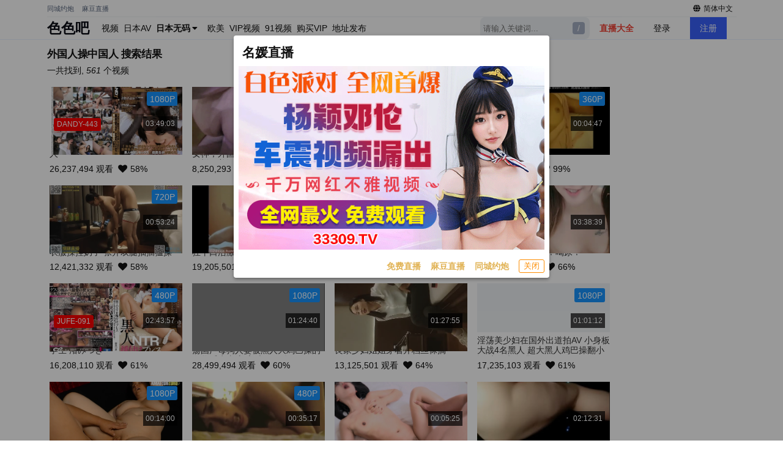

--- FILE ---
content_type: text/html; charset=UTF-8
request_url: https://ssba.xyz/search/%E5%A4%96%E5%9B%BD%E4%BA%BA%E6%93%8D%E4%B8%AD%E5%9B%BD%E4%BA%BA?f=hr
body_size: 14521
content:
<!DOCTYPE html><html data-theme=light data-date=2026-01-18 08:10:56 data-x-ray=unkown-unkown><head><title>外国人操中国人搜索结果 -- 色色吧</title><meta content="外国人操中国人,女优列表,色情明星,成人,影片,日本,日本AV,性,少女,高清,AV,BT下载,在线播放" name=keywords><meta content="外国人操中国人搜索结果,色情影片下载,性感影片,少女,性爱影片,色情影片在线播放 " name=description><meta name=”apple-mobile-web-app-capable”/ content=”yes”><meta name=”apple-mobile-web-app-status-bar-style”/ content=”black”><meta content="width=device-width, initial-scale=1" name=viewport><meta name=referrer content=origin><meta name=renderer content=webkit><meta content=always name=referrer><meta content=always name=unsafe-url> <meta name="network" content="69xx">
<meta name="application-name" content="色色吧">
<meta name="author" content="色色吧">
<meta http-equiv="X-UA-Compatible" content="IE=edge,chrome=1">
<link rel="shortcut icon" href="/static/favicon.ico?aaff"/>
<link rel="canonical" href="https://ssba.xyz"/>
<link rel="manifest" href="/static/manifest.webmanifest">
 </head><body class="body-fxd DAY"> <script src=https://aixiaoxiao.xyz/seseba/js/lib.js?600c2c466e7919 type=text/javascript></script><script src=https://aixiaoxiao.xyz/seseba/js/t.js?85a304d3b804f7 type=text/javascript></script><link href=https://aixiaoxiao.xyz/seseba/css/g.css?57e01cb1dfadf0 rel=stylesheet type=text/css><script src=https://aixiaoxiao.xyz/seseba/js/lib-a.js?20b0e046354706 type=text/javascript async></script> <div class="bywovg-0 kuGegY __top_header " id=__top_header><div class="rz1wuv-0 cmc-header-desktop"> <div class="sc-5tazol-0 _top_header container ui"><div class="flex flex-center"> <div>    <span class="sc-2bz68i-0 cVPJov"><a href="https://xtvhu1098.com" target=_blank class=cmc-link>同城约炮</a></span>  <span class="sc-2bz68i-0 cVPJov"><a href="https://qjscj.jmh768.top:8620/qj/12024.html?channelCode=a10002" target=_blank class=cmc-link>麻豆直播</a></span>   </div> <div class="rz95fb-0 jKIeAa"><div class="sc-16r8icm-0 cPgeGh nav-item"></div><div class="rz95fb-1 rz95fb-2 eanzZL"><div class="cmc-popover items-center flex"><div class="cmc-popover__trigger flex flex-center"> <span title=多语言 class=switch_lang_select><i class="globe icon"></i><span v-if=!is_mobile()><span v-if=defalut_lang_display() v-html=defalut_lang_display()></span><span v-else>简体中文</span></span><q-menu v-if=$g.loaded><q-list style="min-width: 100px" class=switch_lang_list v-if=$g.lang.config><q-item class=lang-item clickable v-close-popup v-for="lang_object in $g.lang.config.all_names"><q-item-section><a :href="'/user/lang/switch/' + lang_object['name'] + '?f=' + window.location.href">{[lang_object['display']]}</a></q-item-section></q-item></q-list></q-menu></span> </div></div></div></div></div></div> <div class="Mobile-Header qbrWo container ui"><div class="flex items-center "><div class="Menu-Btn q-mr-xs q-ml-xs" @click=on_menu v-if=is_mobile() v-cloak><i class="align justify icon"></i></div><a href=/ title=前往主页 class="cmc-logo-link cmc-link"><div class="ecfJGO cmc-logo cmc-logo--size-large application_name"> 色色吧 </div></a><div v-if=!is_mobile() class="qfadqr-0 hVwYil" v-cloak><div class=jrULuL><div class=" gPnpjG"><a href=/categories/all class=cmc-link><span class="shfsau-0 jalYSY">视频</span></a></div><div class=" gPnpjG"><a href=/jav class=cmc-link> 日本AV </a></div><div class=" gPnpjG"><span href=/jav class=cmc-link> 日本无码 <i class="dropdown icon"></i>  <q-menu class=jav_studio_list v-cloak><q-list class="xs-size common_menu" style="min-width: 32px"><q-item clickable v-close-popup><q-item-section><a class=extend-via-pseudo-elem href=/jav/uncensored> 所有</a></q-item-section></q-item>  <q-item clickable v-close-popup><q-item-section><a class=extend-via-pseudo-elem href=/jav/studio/fc2>FC2</a></q-item-section></q-item>  <q-item clickable v-close-popup><q-item-section><a class=extend-via-pseudo-elem href=/jav/studio/heyzo>HEYZO</a></q-item-section></q-item>  <q-item clickable v-close-popup><q-item-section><a class=extend-via-pseudo-elem href=/jav/studio/kin8tengoku>金髪天國</a></q-item-section></q-item>  <q-item clickable v-close-popup><q-item-section><a class=extend-via-pseudo-elem href=/jav/studio/1pondo>一本道</a></q-item-section></q-item>  <q-item clickable v-close-popup><q-item-section><a class=extend-via-pseudo-elem href=/jav/studio/carib>加勒比</a></q-item-section></q-item>  <q-item clickable v-close-popup><q-item-section><a class=extend-via-pseudo-elem href=/jav/studio/paco>pacopacomama</a></q-item-section></q-item>  <q-item clickable v-close-popup><q-item-section><a class=extend-via-pseudo-elem href=/jav/studio/10musume>10musume</a></q-item-section></q-item>  <q-item clickable v-close-popup><q-item-section><a class=extend-via-pseudo-elem href=/jav/studio/tokyo-hot>东京热</a></q-item-section></q-item>  </q-list></q-menu> </span></div><div class=" gPnpjG"><a href=/eu class=cmc-link>欧美</a></div><div class=" gPnpjG"><a href=/video/vip class=cmc-link>VIP视频</a></div><div class=" gPnpjG"><a href=/categories/91 class=cmc-link><span class="shfsau-0 jalYSY">91视频</span></a></div><div class=" gPnpjG"><a href=/buy/vip class=cmc-link>购买VIP</a></div><div class=" gPnpjG"><a href=/go/websites target=_blank class=cmc-link>地址发布</a></div></div></div><div class="q-ml-md q-ml-auto flex"> <div class="header-menu clearfix flex flex-center ml-auto"><ul class="sub_menu ml-auto flex flex-center"><li v-if=mobile_search class="menu-item search-item search-bar flex-center" v-bind:class="{'mobile_search':mobile_search}"><i class="arrow left icon q-mr-xs" v-if=is_mobile() @click=on_search_back></i><form class=search-dev :action="'/search/' + search_keyword" @submit=checkForm><input v-model=search_keyword @focus=on_show_search_drawer placeholder="请输入关键词..." class="search-input commmon-input"><div class="sc-8b0aa7f5-2 cwBJNs tooltip">/</div><div class=search-btn><i class="iconfont icon-sousuo"></i></div><div class=relation-search-name style="display: none;"><div class=category-list></div></div></form></li><li class="search-item menu-item q-ml-md q-mr-md"><a onclick=$g._livesex_dialog.show() class=text-red href=javascript:void(0)> 直播大全</a></li><li @click=on_show_search_drawer class=" search-item menu-item q-mr-md" v-if=is_mobile()><i class="search icon"></i></li></ul><div class=unloaded-mark> <div class=ifr-search-zone v-bind:class="{'state-open':show_search_drawer,'dark':$g.config.color_theme == 'dark'}" id=ifr-search-zone v-cloak><div class=ifr-search-zone-container><div class=query-container><div class=query-zone><div class=query-box><i class="query-search ifanr2015 ifanr2015-search1"></i><form v-on:submit=on_goto_search :action=form.action ref=form :target=form.target><input type=text id=ifr-query-search v-model=search_keyword ref=dummykeyboard placeholder=请输入搜索关键词></form></div><i @click=on_close_search_drawer class="opacity-hidden js-close-btn close-btn ifanr2015 ifanr2015-delete2 close icon "></i><i id=ifr-cancel-search class="query-close ifanr2015 ifanr2015-guanbi1"></i></div></div></div>  <div class=ifr-search-zone-container><div class=loading id=loading></div><div class=search-ifr><h4 class=search-hot-title>热门搜索</h4><ul class=search-hot>  <li class=search-hot-list><i><a href="/search/人工智能?f=hr">人工智能</a></i></li>  <li class=search-hot-list><i><a href="/search/动漫?f=hr">动漫</a></i></li>  <li class=search-hot-list><i><a href="/search/胡桃?f=hr">胡桃</a></i></li>  <li class=search-hot-list><i><a href="/search/韩国限制级?f=hr">韩国限制级</a></i></li>  <li class=search-hot-list><i><a href="/search/强奸?f=hr">强奸</a></i></li>  <li class=search-hot-list><i><a href="/search/按摩?f=hr">按摩</a></i></li>  <li class=search-hot-list><i><a href="/search/香港三级?f=hr">香港三级</a></i></li>  <li class=search-hot-list><i><a href="/search/强奸成人?f=hr">强奸成人</a></i></li>  <li class=search-hot-list><i><a href="/search/黑人?f=hr">黑人</a></i></li>  <li class=search-hot-list><i><a href="/search/调教?f=hr">调教</a></i></li>  <li class=search-hot-list><i><a href="/search/麻豆?f=hr">麻豆</a></i></li>  <li class=search-hot-list><i><a href="/search/自慰?f=hr">自慰</a></i></li>  <li class=search-hot-list><i><a href="/search/哥哥操我?f=hr">哥哥操我</a></i></li>  <li class=search-hot-list><i><a href="/search/乱伦?f=hr">乱伦</a></i></li>  <li class=search-hot-list><i><a href="/search/喷水?f=hr">喷水</a></i></li>  <li class=search-hot-list><i><a href="/search/无码?f=hr">无码</a></i></li>  <li class=search-hot-list><i><a href="/search/黑丝?f=hr">黑丝</a></i></li>  <li class=search-hot-list><i><a href="/search/内射?f=hr">内射</a></i></li>  <li class=search-hot-list><i><a href="/search/萝莉?f=hr">萝莉</a></i></li>  <li class=search-hot-list><i><a href="/search/父母中文字幕?f=hr">父母中文字幕</a></i></li>  <li class=search-hot-list><i><a href="/search/在校女生?f=hr">在校女生</a></i></li>  <li class=search-hot-list><i><a href="/search/巨乳?f=hr">巨乳</a></i></li>  <li class=search-hot-list><i><a href="/search/熟女 群?f=hr">熟女 群</a></i></li>  <li class=search-hot-list><i><a href="/search/娜娜?f=hr">娜娜</a></i></li>  <li class=search-hot-list><i><a href="/search/阿姨?f=hr">阿姨</a></i></li>  <li class=search-hot-list><i><a href="/search/学生?f=hr">学生</a></i></li>  <li class=search-hot-list><i><a href="/search/老师?f=hr">老师</a></i></li>  <li class=search-hot-list><i><a href="/search/少妇?f=hr">少妇</a></i></li>  <li class=search-hot-list><i><a href="/search/探花?f=hr">探花</a></i></li>  <li class=search-hot-list><i><a href="/search/传媒?f=hr">传媒</a></i></li>  <li class=search-hot-list><i><a href="/search/偷情?f=hr">偷情</a></i></li>  <li class=search-hot-list><i><a href="/search/换妻?f=hr">换妻</a></i></li>  <li class=search-hot-list><i><a href="/search/中国老熟女?f=hr">中国老熟女</a></i></li>  <li class=search-hot-list><i><a href="/search/高潮?f=hr">高潮</a></i></li>  <li class=search-hot-list><i><a href="/search/妈妈?f=hr">妈妈</a></i></li>  <li class=search-hot-list><i><a href="/search/伪娘?f=hr">伪娘</a></i></li>  <li class=search-hot-list><i><a href="/search/素人熟女ナンパ?f=hr">素人熟女ナンパ</a></i></li>  <li class=search-hot-list><i><a href="/search/白丝?f=hr">白丝</a></i></li>  <li class=search-hot-list><i><a href="/search/韩国?f=hr">韩国</a></i></li>  <li class=search-hot-list><i><a href="/search/偷拍?f=hr">偷拍</a></i></li>  <li class=search-hot-list><i><a href="/search/中文字幕?f=hr">中文字幕</a></i></li>  <li class=search-hot-list><i><a href="/search/丝袜?f=hr">丝袜</a></i></li>  <li class=search-hot-list><i><a href="/search/夜袭儿媳?f=hr">夜袭儿媳</a></i></li>  <li class=search-hot-list><i><a href="/search/熟女?f=hr">熟女</a></i></li>  <li class=search-hot-list><i><a href="/search/母狗?f=hr">母狗</a></i></li>  <li class=search-hot-list><i><a href="/search/母子?f=hr">母子</a></i></li>  <li class=search-hot-list><i><a href="/search/糖心?f=hr">糖心</a></i></li>  <li class=search-hot-list><i><a href="/search/足交?f=hr">足交</a></i></li>  <li class=search-hot-list><i><a href="/search/合集?f=hr">合集</a></i></li>  <li class=search-hot-list><i><a href="/search/三上悠亚?f=hr">三上悠亚</a></i></li>  <li class=search-hot-list><i><a href="/search/人妻?f=hr">人妻</a></i></li>  <li class=search-hot-list><i><a href="/search/女友内裤?f=hr">女友内裤</a></i></li>  <li class=search-hot-list><i><a href="/search/白虎?f=hr">白虎</a></i></li>  <li class=search-hot-list><i><a href="/search/绿帽?f=hr">绿帽</a></i></li>  <li class=search-hot-list><i><a href="/search/勾引?f=hr">勾引</a></i></li>  <li class=search-hot-list><i><a href="/search/剧情?f=hr">剧情</a></i></li>  <li class=search-hot-list><i><a href="/search/多人?f=hr">多人</a></i></li>  <li class=search-hot-list><i><a href="/search/真实?f=hr">真实</a></i></li>  <li class=search-hot-list><i><a href="/search/嫂子?f=hr">嫂子</a></i></li>  <li class=search-hot-list><i><a href="/search/迷奸?f=hr">迷奸</a></i></li>  <li class=search-hot-list><i><a href="/search/原神?f=hr">原神</a></i></li>  <li class=search-hot-list><i><a href="/search/女同?f=hr">女同</a></i></li>  <li class=search-hot-list><i><a href="/search/男同?f=hr">男同</a></i></li>  <li class=search-hot-list><i><a href="/search/人妖?f=hr">人妖</a></i></li>  <li class=search-hot-list><i><a href="/search/对白?f=hr">对白</a></i></li>  <li class=search-hot-list><i><a href="/search/日本少女按摩?f=hr">日本少女按摩</a></i></li>  <li class=search-hot-list><i><a href="/search/轮奸?f=hr">轮奸</a></i></li>  <li class=search-hot-list><i><a href="/search/户外?f=hr">户外</a></i></li>  <li class=search-hot-list><i><a href="/search/极品?f=hr">极品</a></i></li>  <li class=search-hot-list><i><a href="/search/闺蜜?f=hr">闺蜜</a></i></li>  <li class=search-hot-list><i><a href="/search/双飞?f=hr">双飞</a></i></li>  <li class=search-hot-list><i><a href="/search/情侣?f=hr">情侣</a></i></li>  <li class=search-hot-list><i><a href="/search/10人生活/?f=hr">10人生活/</a></i></li>  <li class=search-hot-list><i><a href="/search/桥本香菜?f=hr">桥本香菜</a></i></li>  <li class=search-hot-list><i><a href="/search/波多野结衣?f=hr">波多野结衣</a></i></li>  <li class=search-hot-list><i><a href="/search/岳母?f=hr">岳母</a></i></li>  <li class=search-hot-list><i><a href="/search/捆绑?f=hr">捆绑</a></i></li>  <li class=search-hot-list><i><a href="/search/抖音?f=hr">抖音</a></i></li>  <li class=search-hot-list><i><a href="/search/撮影寝取?f=hr">撮影寝取</a></i></li>  <li class=search-hot-list><i><a href="/search/秘书?f=hr">秘书</a></i></li>  <li class=search-hot-list><i><a href="/search/空姐?f=hr">空姐</a></i></li>  <li class=search-hot-list><i><a href="/search/国产?f=hr">国产</a></i></li>  <li class=search-hot-list><i><a href="/search/眼镜?f=hr">眼镜</a></i></li>  <li class=search-hot-list><i><a href="/search/体育生?f=hr">体育生</a></i></li>  <li class=search-hot-list><i><a href="/search/打屁股?f=hr">打屁股</a></i></li>  <li class=search-hot-list><i><a href="/search/瑜伽?f=hr">瑜伽</a></i></li>  <li class=search-hot-list><i><a href="/search/空运催乳?f=hr">空运催乳</a></i></li>  <li class=search-hot-list><i><a href="/search/良家?f=hr">良家</a></i></li>  <li class=search-hot-list><i><a href="/search/孕妇?f=hr">孕妇</a></i></li>  <li class=search-hot-list><i><a href="/search/母女?f=hr">母女</a></i></li>  <li class=search-hot-list><i><a href="/search/白浆?f=hr">白浆</a></i></li>  <li class=search-hot-list><i><a href="/search/技师?f=hr">技师</a></i></li>  <li class=search-hot-list><i><a href="/search/湿逼?f=hr">湿逼</a></i></li>  <li class=search-hot-list><i><a href="/search/明星?f=hr">明星</a></i></li>  <li class=search-hot-list><i><a href="/search/大奶?f=hr">大奶</a></i></li>  <li class=search-hot-list><i><a href="/search/继母?f=hr">继母</a></i></li>  <li class=search-hot-list><i><a href="/search/唐伯虎?f=hr">唐伯虎</a></i></li>  <li class=search-hot-list><i><a href="/search/网红?f=hr">网红</a></i></li>  <li class=search-hot-list><i><a href="/search/姐姐?f=hr">姐姐</a></i></li>  <li class=search-hot-list><i><a href="/search/模特?f=hr">模特</a></i></li>  <li class=search-hot-list><i><a href="/search/欧美?f=hr">欧美</a></i></li>  <li class=search-hot-list><i><a href="/search/肛交?f=hr">肛交</a></i></li>  <li class=search-hot-list><i><a href="/search/娇妻?f=hr">娇妻</a></i></li>  <li class=search-hot-list><i><a href="/search/同性?f=hr">同性</a></i></li>  <li class=search-hot-list><i><a href="/search/做朋友?f=hr">做朋友</a></i></li>  <li class=search-hot-list><i><a href="/search/电话?f=hr">电话</a></i></li>  <li class=search-hot-list><i><a href="/search/一本道?f=hr">一本道</a></i></li>  <li class=search-hot-list><i><a href="/search/姐弟?f=hr">姐弟</a></i></li>  <li class=search-hot-list><i><a href="/search/丝巾捆绑?f=hr">丝巾捆绑</a></i></li>  <li class=search-hot-list><i><a href="/search/sm?f=hr">sm</a></i></li>  <li class=search-hot-list><i><a href="/search/出轨?f=hr">出轨</a></i></li>  <li class=search-hot-list><i><a href="/search/幼女?f=hr">幼女</a></i></li>  <li class=search-hot-list><i><a href="/search/处女?f=hr">处女</a></i></li>  <li class=search-hot-list><i><a href="/search/女王?f=hr">女王</a></i></li>  <li class=search-hot-list><i><a href="/search/御姐?f=hr">御姐</a></i></li>  <li class=search-hot-list><i><a href="/search/破处?f=hr">破处</a></i></li>  <li class=search-hot-list><i><a href="/search/jk?f=hr">jk</a></i></li>  <li class=search-hot-list><i><a href="/search/大学生?f=hr">大学生</a></i></li>  <li class=search-hot-list><i><a href="/search/健身?f=hr">健身</a></i></li>  <li class=search-hot-list><i><a href="/search/打飞机?f=hr">打飞机</a></i></li>  <li class=search-hot-list><i><a href="/search/中文?f=hr">中文</a></i></li>  <li class=search-hot-list><i><a href="/search/女儿?f=hr">女儿</a></i></li>  <li class=search-hot-list><i><a href="/search/河北彩花?f=hr">河北彩花</a></i></li>  <li class=search-hot-list><i><a href="/search/张津瑜?f=hr">张津瑜</a></i></li>  <li class=search-hot-list><i><a href="/search/厕所?f=hr">厕所</a></i></li>  <li class=search-hot-list><i><a href="/search/女神?f=hr">女神</a></i></li>  <li class=search-hot-list><i><a href="/search/母乳?f=hr">母乳</a></i></li>  <li class=search-hot-list><i><a href="/search/cos?f=hr">cos</a></i></li>  <li class=search-hot-list><i><a href="/search/舔逼?f=hr">舔逼</a></i></li>  <li class=search-hot-list><i><a href="/search/初中生?f=hr">初中生</a></i></li>  <li class=search-hot-list><i><a href="/search/高中?f=hr">高中</a></i></li>  <li class=search-hot-list><i><a href="/search/変態奥様?f=hr">変態奥様</a></i></li>  <li class=search-hot-list><i><a href="/search/邻居?f=hr">邻居</a></i></li>  <li class=search-hot-list><i><a href="/search/露出?f=hr">露出</a></i></li>  <li class=search-hot-list><i><a href="/search/白袜?f=hr">白袜</a></i></li>  <li class=search-hot-list><i><a href="/search/后入?f=hr">后入</a></i></li>  <li class=search-hot-list><i><a href="/search/海角?f=hr">海角</a></i></li>  <li class=search-hot-list><i><a href="/search/护士?f=hr">护士</a></i></li>  <li class=search-hot-list><i><a href="/search/父女?f=hr">父女</a></i></li>  <li class=search-hot-list><i><a href="/search/相泽南相泽南?f=hr">相泽南相泽南</a></i></li>  <li class=search-hot-list><i><a href="/search/深喉?f=hr">深喉</a></i></li>  <li class=search-hot-list><i><a href="/search/妹妹?f=hr">妹妹</a></i></li>  <li class=search-hot-list><i><a href="/search/打电话?f=hr">打电话</a></i></li>  <li class=search-hot-list><i><a href="/search/鹿少女演绎?f=hr">鹿少女演绎</a></i></li>  <li class=search-hot-list><i><a href="/search/反差?f=hr">反差</a></i></li>  <li class=search-hot-list><i><a href="/search/淫语?f=hr">淫语</a></i></li>  <li class=search-hot-list><i><a href="/search/肉丝?f=hr">肉丝</a></i></li>  <li class=search-hot-list><i><a href="/search/直播?f=hr">直播</a></i></li>  <li class=search-hot-list><i><a href="/search/3p?f=hr">3p</a></i></li>  <li class=search-hot-list><i><a href="/search/吴梦梦?f=hr">吴梦梦</a></i></li>  <li class=search-hot-list><i><a href="/search/寸止?f=hr">寸止</a></i></li>  <li class=search-hot-list><i><a href="/search/潮吹?f=hr">潮吹</a></i></li>  <li class=search-hot-list><i><a href="/search/三级?f=hr">三级</a></i></li>  <li class=search-hot-list><i><a href="/search/卡在窗户?f=hr">卡在窗户</a></i></li>  <li class=search-hot-list><i><a href="/search/福利姬?f=hr">福利姬</a></i></li>  <li class=search-hot-list><i><a href="/search/制服?f=hr">制服</a></i></li>  <li class=search-hot-list><i><a href="/search/3D?f=hr">3D</a></i></li>  <li class=search-hot-list><i><a href="/search/台湾?f=hr">台湾</a></i></li>  <li class=search-hot-list><i><a href="/search/女性向?f=hr">女性向</a></i></li>  <li class=search-hot-list><i><a href="/search/凪光?f=hr">凪光</a></i></li>  <li class=search-hot-list><i><a href="/search/推油?f=hr">推油</a></i></li>  <li class=search-hot-list><i><a href="/search/饼干姐姐?f=hr">饼干姐姐</a></i></li>  <li class=search-hot-list><i><a href="/search/公公?f=hr">公公</a></i></li>  <li class=search-hot-list><i><a href="/search/老婆?f=hr">老婆</a></i></li>  <li class=search-hot-list><i><a href="/search/佐山爱?f=hr">佐山爱</a></i></li>  <li class=search-hot-list><i><a href="/search/屁眼?f=hr">屁眼</a></i></li>  <li class=search-hot-list><i><a href="/search/办公室?f=hr">办公室</a></i></li>  <li class=search-hot-list><i><a href="/search/口爆?f=hr">口爆</a></i></li>  <li class=search-hot-list><i><a href="/search/桥本有菜?f=hr">桥本有菜</a></i></li>  <li class=search-hot-list><i><a href="/search/李雅?f=hr">李雅</a></i></li>  <li class=search-hot-list><i><a href="/search/清纯?f=hr">清纯</a></i></li>  <li class=search-hot-list><i><a href="/search/葵司?f=hr">葵司</a></i></li>  <li class=search-hot-list><i><a href="/search/麻豆传媒?f=hr">麻豆传媒</a></i></li>  <li class=search-hot-list><i><a href="/search/爱田奈奈步兵?f=hr">爱田奈奈步兵</a></i></li>  <li class=search-hot-list><i><a href="/search/深田咏美?f=hr">深田咏美</a></i></li>  <li class=search-hot-list><i><a href="/search/牛仔裤?f=hr">牛仔裤</a></i></li>  <li class=search-hot-list><i><a href="/search/跳蛋?f=hr">跳蛋</a></i></li>  <li class=search-hot-list><i><a href="/search/大屁股?f=hr">大屁股</a></i></li>  <li class=search-hot-list><i><a href="/search/杨幂?f=hr">杨幂</a></i></li>  <li class=search-hot-list><i><a href="/search/警花?f=hr">警花</a></i></li>  <li class=search-hot-list><i><a href="/search/91?f=hr">91</a></i></li>  <li class=search-hot-list><i><a href="/search/相泽南?f=hr">相泽南</a></i></li>  <li class=search-hot-list><i><a href="/search/人兽?f=hr">人兽</a></i></li>  <li class=search-hot-list><i><a href="/search/小学生?f=hr">小学生</a></i></li>  <li class=search-hot-list><i><a href="/search/交换?f=hr">交换</a></i></li>  <li class=search-hot-list><i><a href="/search/露脸?f=hr">露脸</a></i></li>  <li class=search-hot-list><i><a href="/search/主播?f=hr">主播</a></i></li>  <li class=search-hot-list><i><a href="/search/口交?f=hr">口交</a></i></li>  <li class=search-hot-list><i><a href="/search/痉挛?f=hr">痉挛</a></i></li>  <li class=search-hot-list><i><a href="/search/约炮?f=hr">约炮</a></i></li>  <li class=search-hot-list><i><a href="/search/大象传媒?f=hr">大象传媒</a></i></li>  <li class=search-hot-list><i><a href="/search/东北?f=hr">东北</a></i></li>  <li class=search-hot-list><i><a href="/search/单男?f=hr">单男</a></i></li>  <li class=search-hot-list><i><a href="/search/少女?f=hr">少女</a></i></li>  <li class=search-hot-list><i><a href="/search/美女?f=hr">美女</a></i></li>  <li class=search-hot-list><i><a href="/search/迪热力巴?f=hr">迪热力巴</a></i></li>  <li class=search-hot-list><i><a href="/search/车震?f=hr">车震</a></i></li>  <li class=search-hot-list><i><a href="/search/暴力?f=hr">暴力</a></i></li>  <li class=search-hot-list><i><a href="/search/骚?f=hr">骚</a></i></li>  <li class=search-hot-list><i><a href="/search/夫妻?f=hr">夫妻</a></i></li>  <li class=search-hot-list><i><a href="/search/老板娘?f=hr">老板娘</a></i></li>  <li class=search-hot-list><i><a href="/search/舞蹈?f=hr">舞蹈</a></i></li>  <li class=search-hot-list><i><a href="/search/俄罗斯?f=hr">俄罗斯</a></i></li>  <li class=search-hot-list><i><a href="/search/舔?f=hr">舔</a></i></li>  <li class=search-hot-list><i><a href="/search/抽搐?f=hr">抽搐</a></i></li>  <li class=search-hot-list><i><a href="/search/加勒比?f=hr">加勒比</a></i></li>  <li class=search-hot-list><i><a href="/search/上司?f=hr">上司</a></i></li>  <li class=search-hot-list><i><a href="/search/同事?f=hr">同事</a></i></li>  <li class=search-hot-list><i><a href="/search/推特?f=hr">推特</a></i></li>  <li class=search-hot-list><i><a href="/search/酒吧?f=hr">酒吧</a></i></li>  <li class=search-hot-list><i><a href="/search/宿舍?f=hr">宿舍</a></i></li>  <li class=search-hot-list><i><a href="/search/玩偶姐姐?f=hr">玩偶姐姐</a></i></li>  <li class=search-hot-list><i><a href="/search/动画?f=hr">动画</a></i></li>  <li class=search-hot-list><i><a href="/search/换脸?f=hr">换脸</a></i></li>  <li class=search-hot-list><i><a href="/search/爸爸?f=hr">爸爸</a></i></li>  <li class=search-hot-list><i><a href="/search/变态?f=hr">变态</a></i></li>  <li class=search-hot-list><i><a href="/search/女友?f=hr">女友</a></i></li>  <li class=search-hot-list><i><a href="/search/足浴?f=hr">足浴</a></i></li>  <li class=search-hot-list><i><a href="/search/KTV?f=hr">KTV</a></i></li>  <li class=search-hot-list><i><a href="/search/东京热?f=hr">东京热</a></i></li>  <li class=search-hot-list><i><a href="/search/农村?f=hr">农村</a></i></li>  <li class=search-hot-list><i><a href="/search/丈母娘?f=hr">丈母娘</a></i></li>  <li class=search-hot-list><i><a href="/search/中山纱?f=hr">中山纱</a></i></li>  <li class=search-hot-list><i><a href="/search/兄妹?f=hr">兄妹</a></i></li>  <li class=search-hot-list><i><a href="/search/小姨子?f=hr">小姨子</a></i></li>  <li class=search-hot-list><i><a href="/search/枫?f=hr">枫</a></i></li>  <li class=search-hot-list><i><a href="/search/高中生?f=hr">高中生</a></i></li>  <li class=search-hot-list><i><a href="/search/三上?f=hr">三上</a></i></li>  <li class=search-hot-list><i><a href="/search/苍井空?f=hr">苍井空</a></i></li>  <li class=search-hot-list><i><a href="/search/哭?f=hr">哭</a></i></li>  <li class=search-hot-list><i><a href="/search/枫花恋?f=hr">枫花恋</a></i></li>  <li class=search-hot-list><i><a href="/search/丰满?f=hr">丰满</a></i></li>  <li class=search-hot-list><i><a href="/search/未成年?f=hr">未成年</a></i></li>  <li class=search-hot-list><i><a href="/search/炮机?f=hr">炮机</a></i></li>  <li class=search-hot-list><i><a href="/search/学妹?f=hr">学妹</a></i></li>  <li class=search-hot-list><i><a href="/search/刘玥?f=hr">刘玥</a></i></li>  <li class=search-hot-list><i><a href="/search/深田?f=hr">深田</a></i></li>  <li class=search-hot-list><i><a href="/search/吉泽明步?f=hr">吉泽明步</a></i></li>  <li class=search-hot-list><i><a href="/search/灌肠?f=hr">灌肠</a></i></li>  <li class=search-hot-list><i><a href="/search/学校?f=hr">学校</a></i></li>  <li class=search-hot-list><i><a href="/search/车模?f=hr">车模</a></i></li>  <li class=search-hot-list><i><a href="/search/李政宰?f=hr">李政宰</a></i></li>  <li class=search-hot-list><i><a href="/search/柚子猫?f=hr">柚子猫</a></i></li>  <li class=search-hot-list><i><a href="/search/高跟?f=hr">高跟</a></i></li>  <li class=search-hot-list><i><a href="/search/北条麻妃?f=hr">北条麻妃</a></i></li>  <li class=search-hot-list><i><a href="/search/强上?f=hr">强上</a></i></li>  <li class=search-hot-list><i><a href="/search/大桥未久?f=hr">大桥未久</a></i></li>  <li class=search-hot-list><i><a href="/search/虐待?f=hr">虐待</a></i></li>  <li class=search-hot-list><i><a href="/search/旗袍?f=hr">旗袍</a></i></li>  <li class=search-hot-list><i><a href="/search/森日向子?f=hr">森日向子</a></i></li>  <li class=search-hot-list><i><a href="/search/老阿姨?f=hr">老阿姨</a></i></li>  <li class=search-hot-list><i><a href="/search/医生?f=hr">医生</a></i></li>  <li class=search-hot-list><i><a href="/search/吞精?f=hr">吞精</a></i></li>  <li class=search-hot-list><i><a href="/search/诱惑?f=hr">诱惑</a></i></li>  <li class=search-hot-list><i><a href="/search/ktv?f=hr">ktv</a></i></li>  <li class=search-hot-list><i><a href="/search/拳交?f=hr">拳交</a></i></li>  <li class=search-hot-list><i><a href="/search/麻酥酥?f=hr">麻酥酥</a></i></li>  <li class=search-hot-list><i><a href="/search/儿子?f=hr">儿子</a></i></li>  <li class=search-hot-list><i><a href="/search/自拍?f=hr">自拍</a></i></li>  <li class=search-hot-list><i><a href="/search/情趣?f=hr">情趣</a></i></li>  <li class=search-hot-list><i><a href="/search/高跟鞋?f=hr">高跟鞋</a></i></li>  <li class=search-hot-list><i><a href="/search/母亲?f=hr">母亲</a></i></li>  <li class=search-hot-list><i><a href="/search/狗?f=hr">狗</a></i></li>  <li class=search-hot-list><i><a href="/search/叶山小百合?f=hr">叶山小百合</a></i></li>  <li class=search-hot-list><i><a href="/search/射精?f=hr">射精</a></i></li>  <li class=search-hot-list><i><a href="/search/捷克?f=hr">捷克</a></i></li>  <li class=search-hot-list><i><a href="/search/搭讪?f=hr">搭讪</a></i></li>  <li class=search-hot-list><i><a href="/search/酒店?f=hr">酒店</a></i></li>  <li class=search-hot-list><i><a href="/search/仁科百桦?f=hr">仁科百桦</a></i></li>  <li class=search-hot-list><i><a href="/search/富婆?f=hr">富婆</a></i></li>  <li class=search-hot-list><i><a href="/search/尿?f=hr">尿</a></i></li>  <li class=search-hot-list><i><a href="/search/猎奇?f=hr">猎奇</a></i></li>  <li class=search-hot-list><i><a href="/search/潮喷?f=hr">潮喷</a></i></li>  <li class=search-hot-list><i><a href="/search/中文音声?f=hr">中文音声</a></i></li>  <li class=search-hot-list><i><a href="/search/菊花?f=hr">菊花</a></i></li>  <li class=search-hot-list><i><a href="/search/桃乃木香奈?f=hr">桃乃木香奈</a></i></li>  <li class=search-hot-list><i><a href="/search/综艺?f=hr">综艺</a></i></li>  <li class=search-hot-list><i><a href="/search/女仆?f=hr">女仆</a></i></li>  <li class=search-hot-list><i><a href="/search/短发?f=hr">短发</a></i></li>  <li class=search-hot-list><i><a href="/search/销售?f=hr">销售</a></i></li>  <li class=search-hot-list><i><a href="/search/骚话?f=hr">骚话</a></i></li>  <li class=search-hot-list><i><a href="/search/爆乳?f=hr">爆乳</a></i></li>  <li class=search-hot-list><i><a href="/search/瑜伽裤?f=hr">瑜伽裤</a></i></li>  <li class=search-hot-list><i><a href="/search/摄像头?f=hr">摄像头</a></i></li>  <li class=search-hot-list><i><a href="/search/游戏?f=hr">游戏</a></i></li>  <li class=search-hot-list><i><a href="/search/脑电波?f=hr">脑电波</a></i></li>  <li class=search-hot-list><i><a href="/search/女上司?f=hr">女上司</a></i></li>  <li class=search-hot-list><i><a href="/search/新娘?f=hr">新娘</a></i></li>  <li class=search-hot-list><i><a href="/search/刺激?f=hr">刺激</a></i></li>  <li class=search-hot-list><i><a href="/search/会所?f=hr">会所</a></i></li>  <li class=search-hot-list><i><a href="/search/古装?f=hr">古装</a></i></li>  <li class=search-hot-list><i><a href="/search/河北?f=hr">河北</a></i></li>  <li class=search-hot-list><i><a href="/search/00后?f=hr">00后</a></i></li>  <li class=search-hot-list><i><a href="/search/初中?f=hr">初中</a></i></li>  <li class=search-hot-list><i><a href="/search/媚药?f=hr">媚药</a></i></li>  <li class=search-hot-list><i><a href="/search/强推?f=hr">强推</a></i></li>  <li class=search-hot-list><i><a href="/search/帅哥?f=hr">帅哥</a></i></li>  <li class=search-hot-list><i><a href="/search/电车?f=hr">电车</a></i></li>  <li class=search-hot-list><i><a href="/search/SM?f=hr">SM</a></i></li>  <li class=search-hot-list><i><a href="/search/明里?f=hr">明里</a></i></li>  </ul><div class="load-more none" id=search-load-more><button id=next-page>加载更多</button></div></div></div>  </div> </div></div> <div v-if=!$g.userdata><div class=q-mr-md v-if=!is_mobile()><button class="sc-1ebmiy2-0 DnSnS link-item" v-if=!userdata><a href=/account/signin class=q-mr-md>登录</a></button><button class="sc-1ebmiy2-0 naMuB button" v-if=!userdata><a href=/account/signup>注册</a></button></div><div v-if=is_mobile()><i class="user icon" @click='$g.user.show_login_dialog("member.login_guestmessage")'></i></div></div> <div id=user-menu v-if=userdata class="ml-auto flex user-menu flex-center q-mr-md" v-cloak><div class="menu-text rounded-borders flex flex-center user_center"> {[userdata.user.username]} <i class="angle down icon"></i><q-menu v-model=showing><q-list style="min-width: 100px"><q-item clickable v-close-popup><q-item-section><a class=item :href="'/user/' + userdata.user.uid"><i class="icon-user q-mr-sm "></i> 帐号信息 </a></q-item-section></q-item><q-item clickable v-close-popup><q-item-section><a class=item @click=on_logout :href="'/user/' + userdata.user.uid + '/browselogs'"><i class="icon-signout q-mr-sm "></i> 浏览记录 </a></q-item-section></q-item><q-item clickable v-close-popup><q-item-section><a class=item @click=on_logout :href="'/user/' + userdata.user.uid + '/collects'"><i class="icon-signout q-mr-sm "></i> 收藏 </a></q-item-section></q-item><q-item clickable v-close-popup><q-item-section><a class=item @click=on_logout :href="'/user/' + userdata.user.uid + '/vip'"><i class="icon-signout q-mr-sm "></i> 我的vip </a></q-item-section></q-item><q-item clickable v-close-popup><q-item-section><a class=item @click=on_logout href=/user/logout><i class="icon-signout q-mr-sm "></i> 退出 </a></q-item-section></q-item></q-list></q-menu></div></div> </div></div> <div class=Menu v-bind:class="{'show':show_menu}" v-if=is_mobile() v-cloak><div class=Title><span>菜单</span></div><div class=Items><a class=Item href=/categories/all>影片</a><a class=Item href=/jav>日本AV</a><a class=Item href=/jav/uncensored>日本无码</a><a class=Item href=/categories/91>91视频</a><a class=Item target=_blank href=/go/websites>地址发布</a><a class=Item href=/western>欧美</a><a class="Item " href=/buy/vip>购买VIP</a><q-separator></q-separator>    <a class="Item " target=_blank href="https://66412193.top/my/445.html?channelCode=71085">免费直播</a>   <a class=Item onclick=$g._livesex_dialog.show() href=javascript:void(0)> 直播大全</a> </div><div class=backgroud></div></div> </div> </div></div><script>var Main={data(){return{showing:false,show_menu:false};},methods:{on_menu:function(){this.show_menu=true;}},created:function(){$g.defalut_lang="chinese";}};$g.h=$m('__top_header',{mixins:[Main,$g.USERCTOR,$g.SEARCHFORM,$g.MOBILE_MENU,$g.LANG]});</script>    <q-dialog id=alert_windows v-if="ads_conf && show_mark" v-model=show_mark v-cloak><q-card class="up-dialog-auto alert_windows"><q-card-section class="row items-center q-pb-none"><div class="text-h5 text-bold">{[ads_conf['name']]}</div><q-space/><q-btn icon=close :size="'sm'" flat round dense v-close-popup /></q-card-section><q-card-actions align=right v-if=ads_conf><a :href="ads_conf['url']" target=_blank class=full-width><q-responsive :ratio=600/360><img :src="ads_conf['image']"></q-responsive></a></q-card-actions><q-card-actions align=right><a :href="dialog_text_ads_conf['url']" target=_blank class="dialog_text q-mr-md" v-if=dialog_text_ads_conf_list v-for="dialog_text_ads_conf in dialog_text_ads_conf_list"> {[dialog_text_ads_conf['name']]} </a><q-btn size=13px @click=on_close outline style="color: #fd8c00;" label="关闭"></q-btn></q-card-actions></q-card></q-dialog><script>var now_time=new Date().getTime()/1000;var is_show=false;var Main={delimiters:['{[',']}'],data(){return{dialog_text_ads_conf_list:undefined,ads_conf:undefined};},methods:{on_close:function(){this.show_mark=false;}},created:function(){this.ads_position="alert.windows";this.show_mark=false;this.$nextTick(()=>{var ads_object=this.$config['ads_object'];var dialog_text_ads_conf=ads_object['dialog.text'];this.dialog_text_ads_conf_list=Object.keys(dialog_text_ads_conf).map((key)=>dialog_text_ads_conf[key]);if(this.ads_list){this.ads_conf=this.ads_list[0];}
console.log('[alert.windows]ads_conf:',this.ads_conf);});}};$g["alert.windows"]=$m('alert_windows',Vue.extend({mixins:[$g.ADSOBJET,Main,$g.G]}));if(!$g.user.is_vip){is_show=true;var alert_window_time=localStorage.getItem('alert_window:time');alert_window_time=parseInt(alert_window_time);if(!isNaN(alert_window_time)){if(now_time-alert_window_time<60*6.6666){is_show=false;}}};setTimeout(()=>{if($g["alert.windows"]){$g["alert.windows"].show_mark=is_show;if(is_show){localStorage.setItem('alert_window:time',now_time);}}},888);</script>   <div class="content container ui"><div class=content__body>    <div id=k3fa3a6986e09879e949e0b6f5e953a38 v-if=is_show() data-version=1.0.1><span :key="ads_conf.zone + ':' + index" v-for="(ads_conf,index) in ads_list" v-bind:class="[class_name, old_ads_classname_list]"><a rel=nofollow :href="ads_conf['url']" target=_blank><q-responsive :ratio=660/60><q-img :ref="ads_conf['name']" v-if=show_ads :src="ads_conf['image']" spinner-color=transparent loading=lazy @error=on_error><template v-if="ads_conf['backup_image']" v-slot:error><img :src="ads_conf['backup_image']"></template></q-img></q-responsive></a></span></div><script>try{var M={data(){return{show_ads:false,show_ads_index:0,name:"k3fa3a6986e09879e949e0b6f5e953a38"}},created:function(){this.ads_position="top.banner";setTimeout(()=>{this.show_ads=true;let i=document.getElementById(this.name);if(i){i.removeAttribute('id');i.setAttribute('class',this.name)}},1)},methods:{on_error:function(e){console.log('[ads]on_error:',e);},ads_image_url:function(ads_conf){if(ads_conf){return ads_conf['image'];}}}}
var Ctor=Vue.extend({mixins:[ADSOBJET,M]});$g["top.banner"]=$m('#k3fa3a6986e09879e949e0b6f5e953a38',Ctor);}catch(e){console.log('ads e:',e);}</script>     <script>var searchdata_object="{'keyword': '外国人操中国人', 'page': 1}";$g.searchdata_object=JSON.parse(searchdata_object.replace(new RegExp('\'',"gm"),'"'));</script>  <div class="search-container cl main-wrapper w-site q-mt-md"><div class="col-md-10 col-sm-8 q-pl-none m-plr0"> <div class=av_list id=content><div class=section__header><h1 class="section__title title q-mb-xs"><span class=q-mr-xs>外国人操中国人</span><span>搜索结果</span></h1><div class> 一共找到, <em class=view_count>561</em> 个视频 </div></div><div class="cl search-container">  <div class="section__grid section__grid--preview video_list add_stats 0"><ul class="row row-space7 row-m-space7 tx-column-4 tx-column-m-2">     <li class="avdata video-item-col" data-tid="70568" data-avdata-type="2" data-space_name="s33" data-hash-id="9c667e97220fecfe522afacfae9976078dd6df13"><div class=video-item><a href=/video/70568 target=_blank class="img-box bo-r8 img-box-bg preview-video-container"><img data-src=https://timg216.top/videos/9c667e97220fecfe522afacfae9976078dd6df13/cover/5_505_259?ih=1 class="lazy cover-img lazy-load cover-img"><span class="ico-right duration mark">03:49:03</span>    <span class=title_fanhao>DANDY-443</span>     <div class=video-text-icon>1080P</div>  </a><h3 class="rows-2 f-14 av_data_title"><a href=/video/70568 target=_blank class=title>HD 台湾人不骗中国人  佳苗るか 黑人 </a></h3><div class=video-desc-comment><span class=q-mr-xs><span v-html=$g.formatNumber(26237494) class=view_count>26237494</span> 观看 </span>   <span><i class="heart icon"></i>58%</span>  </div></div></li>     <li class="avdata video-item-col" data-tid="14033" data-avdata-type="0" data-space_name="s5" data-hash-id="d705f7895b70bf0f938cb8f427f4c14f"><div class=video-item><a href=/video/14033 target=_blank class="img-box bo-r8 img-box-bg preview-video-container"><img data-src=https://timg216.top/videos/d705f7895b70bf0f938cb8f427f4c14f/cover/5_505_259?ih=1 class="lazy cover-img lazy-load cover-img"><span class="ico-right duration mark">00:12:35</span>      <div class=video-text-icon>720P</div>  </a><h3 class="rows-2 f-14 av_data_title"><a href=/video/14033 target=_blank class=title>国产私藏系列15：超人气清纯巨乳女神，外国留学喂大屌，干的跟狗一样趴着还享受其中 </a></h3><div class=video-desc-comment><span class=q-mr-xs><span v-html=$g.formatNumber(8250293) class=view_count>8250293</span> 观看 </span>   <span><i class="heart icon"></i>99%</span>  </div></div></li>     <li class="avdata video-item-col" data-tid="174835" data-avdata-type="0" data-space_name="s15" data-hash-id="f9003bf153f637def61ce16d1ba1e80911116bc1"><div class=video-item><a href=/video/174835 target=_blank class="img-box bo-r8 img-box-bg preview-video-container"><img data-src=https://timg216.top/videos/f9003bf153f637def61ce16d1ba1e80911116bc1/cover/5_505_259?ih=1 class="lazy cover-img lazy-load cover-img"><span class="ico-right duration mark">00:41:59</span>      </a><h3 class="rows-2 f-14 av_data_title"><a href=/video/174835 target=_blank class=title>好家伙两万多人围观，极品御姐不知道哪儿找来的小鲜肉外国人白人帅哥来操自己 操得眼神迷离，外国帅哥居然会讲中文 </a></h3><div class=video-desc-comment><span class=q-mr-xs><span v-html=$g.formatNumber(13307732) class=view_count>13307732</span> 观看 </span>   <span><i class="heart icon"></i>62%</span>  </div></div></li>     <li class="avdata video-item-col" data-tid="12769" data-avdata-type="0" data-space_name="s5" data-hash-id="629a13bb5dd62671285cbbf429a537d3"><div class=video-item><a href=/video/12769 target=_blank class="img-box bo-r8 img-box-bg preview-video-container"><img data-src=https://timg216.top/videos/629a13bb5dd62671285cbbf429a537d3/cover/5_505_259?ih=1 class="lazy cover-img lazy-load cover-img"><span class="ico-right duration mark">00:04:47</span>      <div class=video-text-icon>360P</div>  </a><h3 class="rows-2 f-14 av_data_title"><a href=/video/12769 target=_blank class=title>chinese china 中国人约炮遇到的水嫩少妇 </a></h3><div class=video-desc-comment><span class=q-mr-xs><span v-html=$g.formatNumber(6547097) class=view_count>6547097</span> 观看 </span>   <span><i class="heart icon"></i>99%</span>  </div></div></li>     <li class="avdata video-item-col" data-tid="80289" data-avdata-type="1" data-space_name="s2" data-hash-id="2ed5333d64718eabde52b57a970e617f64016b7f"><div class=video-item><a href=/video/80289 target=_blank class="img-box bo-r8 img-box-bg preview-video-container"><img data-src=https://timg216.top/videos/2ed5333d64718eabde52b57a970e617f64016b7f/cover/5_505_259?ih=1 class="lazy cover-img lazy-load cover-img"><span class="ico-right duration mark">00:53:24</span>      <div class=video-text-icon>720P</div>  </a><h3 class="rows-2 f-14 av_data_title"><a href=/video/80289 target=_blank class=title>中国人不骗中国人深夜操熟女 扒掉衣服揉捏奶子 张开双腿抽插猛操 扶着大屁股侧入 </a></h3><div class=video-desc-comment><span class=q-mr-xs><span v-html=$g.formatNumber(12421332) class=view_count>12421332</span> 观看 </span>   <span><i class="heart icon"></i>58%</span>  </div></div></li>     <li class="avdata video-item-col" data-tid="19051" data-avdata-type="1" data-space_name="s5" data-hash-id="8bbf45972bc9b268c15b6cf85a7404ab4e94bfc2"><div class=video-item><a href=/video/19051 target=_blank class="img-box bo-r8 img-box-bg preview-video-container"><img data-src=https://timg216.top/videos/8bbf45972bc9b268c15b6cf85a7404ab4e94bfc2/cover/5_505_259?ih=1 class="lazy cover-img lazy-load cover-img"><span class="ico-right duration mark">00:13:55</span>      </a><h3 class="rows-2 f-14 av_data_title"><a href=/video/19051 target=_blank class=title>漂亮风骚人妻和外国情夫酒店床上狂干口活激情打炮 自拍  </a></h3><div class=video-desc-comment><span class=q-mr-xs><span v-html=$g.formatNumber(19205501) class=view_count>19205501</span> 观看 </span>   <span><i class="heart icon"></i>99%</span>  </div></div></li>     <li class="avdata video-item-col" data-tid="154223" data-avdata-type="0" data-space_name="s7" data-hash-id="32d7896e158794bcda4b7dbf18dd44410484a192"><div class=video-item><a href=/video/154223 target=_blank class="img-box bo-r8 img-box-bg preview-video-container"><img data-src=https://timg216.top/videos/32d7896e158794bcda4b7dbf18dd44410484a192/cover/5_505_259?ih=1 class="lazy cover-img lazy-load cover-img"><span class="ico-right duration mark">03:38:39</span>      </a><h3 class="rows-2 f-14 av_data_title"><a href=/video/154223 target=_blank class=title>中国人不骗中国人！这两个是真的嫩【04萝莉】舔逼！喝尿！~~ </a></h3><div class=video-desc-comment><span class=q-mr-xs><span v-html=$g.formatNumber(11205894) class=view_count>11205894</span> 观看 </span>   <span><i class="heart icon"></i>66%</span>  </div></div></li>     <li class="avdata video-item-col" data-tid="157877" data-avdata-type="0" data-space_name="s7" data-hash-id="05a5ade19ae39ef8b9a9774d3976f0ecef79e242"><div class=video-item><a href=/video/157877 target=_blank class="img-box bo-r8 img-box-bg preview-video-container"><img data-src=https://timg216.top/videos/05a5ade19ae39ef8b9a9774d3976f0ecef79e242/cover/5_505_259?ih=1 class="lazy cover-img lazy-load cover-img"><span class="ico-right duration mark">03:38:39</span>      </a><h3 class="rows-2 f-14 av_data_title"><a href=/video/157877 target=_blank class=title>中国人不骗中国人！这两个是真的嫩【04萝莉】舔逼！喝尿！ </a></h3><div class=video-desc-comment><span class=q-mr-xs><span v-html=$g.formatNumber(10658851) class=view_count>10658851</span> 观看 </span>   <span><i class="heart icon"></i>66%</span>  </div></div></li>     <li class="avdata video-item-col" data-tid="29573" data-avdata-type="2" data-space_name="s2" data-hash-id="88a2ecc9f9ffe749bc7fb6e8f97d870d08496206"><div class=video-item><a href=/video/29573 target=_blank class="img-box bo-r8 img-box-bg preview-video-container"><img data-src=https://timg216.top/videos/88a2ecc9f9ffe749bc7fb6e8f97d870d08496206/cover/5_505_259?ih=1 class="lazy cover-img lazy-load cover-img"><span class="ico-right duration mark">02:43:57</span>    <span class=title_fanhao>JUFE-091</span>     <div class=video-text-icon>480P</div>  </a><h3 class="rows-2 f-14 av_data_title"><a href=/video/29573 target=_blank class=title>JUFE091黑人NTR良种交配外国留学生 渚みつき </a></h3><div class=video-desc-comment><span class=q-mr-xs><span v-html=$g.formatNumber(16208110) class=view_count>16208110</span> 观看 </span>   <span><i class="heart icon"></i>61%</span>  </div></div></li>     <li class="avdata video-item-col" data-tid="99901" data-avdata-type="1" data-space_name="s14" data-hash-id="12bc547eb4f0bfc0cd5704d1b6f3bca1a2dcac75"><div class=video-item><a href=/video/99901 target=_blank class="img-box bo-r8 img-box-bg preview-video-container"><img data-src=https://timg216.top/videos/12bc547eb4f0bfc0cd5704d1b6f3bca1a2dcac75/cover/5_505_259?ih=1 class="lazy cover-img lazy-load cover-img"><span class="ico-right duration mark">01:24:40</span>      <div class=video-text-icon>1080P</div>  </a><h3 class="rows-2 f-14 av_data_title"><a href=/video/99901 target=_blank class=title>沉迷黑人大屌的那些国产美女们 淫荡国产母狗人妻被黑人大鸡巴操的白浆淫水直流 高清720P版 </a></h3><div class=video-desc-comment><span class=q-mr-xs><span v-html=$g.formatNumber(28499494) class=view_count>28499494</span> 观看 </span>   <span><i class="heart icon"></i>60%</span>  </div></div></li>     <li class="avdata video-item-col" data-tid="82033" data-avdata-type="1" data-space_name="s34" data-hash-id="a9fbbdbfb3e13712a38440837a0e50d4f0bfd2af"><div class=video-item><a href=/video/82033 target=_blank class="img-box bo-r8 img-box-bg preview-video-container"><img data-src=https://timg216.top/videos/a9fbbdbfb3e13712a38440837a0e50d4f0bfd2af/cover/5_505_259?ih=1 class="lazy cover-img lazy-load cover-img"><span class="ico-right duration mark">01:27:55</span>      </a><h3 class="rows-2 f-14 av_data_title"><a href=/video/82033 target=_blank class=title>中国人不骗中国人专搞阿姨深夜约良家少妇姐姐穿着开档丝袜搞 </a></h3><div class=video-desc-comment><span class=q-mr-xs><span v-html=$g.formatNumber(13125501) class=view_count>13125501</span> 观看 </span>   <span><i class="heart icon"></i>64%</span>  </div></div></li>     <li class="avdata video-item-col" data-tid="47369" data-avdata-type="1" data-space_name="s33" data-hash-id="15df042a89be7771ab0e9e78dc5c76a407fed7ec"><div class=video-item><a href=/video/47369 target=_blank class="img-box bo-r8 img-box-bg preview-video-container"><img data-src=https://timg216.top/videos/15df042a89be7771ab0e9e78dc5c76a407fed7ec/cover/5_505_259?ih=1 class="lazy cover-img lazy-load cover-img"><span class="ico-right duration mark">01:01:12</span>      <div class=video-text-icon>1080P</div>  </a><h3 class="rows-2 f-14 av_data_title"><a href=/video/47369 target=_blank class=title>淫荡美少妇在国外出道拍AV 小身板大战4名黑人 超大黑人鸡巴操翻小逼 爽的翻白眼 </a></h3><div class=video-desc-comment><span class=q-mr-xs><span v-html=$g.formatNumber(17235103) class=view_count>17235103</span> 观看 </span>   <span><i class="heart icon"></i>61%</span>  </div></div></li>     <li class="avdata video-item-col" data-tid="41156" data-avdata-type="4" data-space_name="s5" data-hash-id="f86c9a8cf0fd5d7b1ce7d66e8f6933b3"><div class=video-item><a href=/video/41156 target=_blank class="img-box bo-r8 img-box-bg preview-video-container"><img data-src=https://timg216.top/videos/f86c9a8cf0fd5d7b1ce7d66e8f6933b3/cover/5_505_259?ih=1 class="lazy cover-img lazy-load cover-img"><span class="ico-right duration mark">00:14:00</span>      <div class=video-text-icon>1080P</div>  </a><h3 class="rows-2 f-14 av_data_title"><a href=/video/41156 target=_blank class=title>Xxxomas出品-丰腴德国熟妇的骚逼被老男人爆操肥逼-欧洲素人 </a></h3><div class=video-desc-comment><span class=q-mr-xs><span v-html=$g.formatNumber(25556789) class=view_count>25556789</span> 观看 </span>   <span><i class="heart icon"></i>76%</span>  </div></div></li>     <li class="avdata video-item-col" data-tid="75970" data-avdata-type="1" data-space_name="s6" data-hash-id="bd45e8dbbf10e41eee8cfe976f32d9f5ae38ce98"><div class=video-item><a href=/video/75970 target=_blank class="img-box bo-r8 img-box-bg preview-video-container"><img data-src=https://timg216.top/videos/bd45e8dbbf10e41eee8cfe976f32d9f5ae38ce98/cover/5_505_259?ih=1 class="lazy cover-img lazy-load cover-img"><span class="ico-right duration mark">00:35:17</span>      <div class=video-text-icon>480P</div>  </a><h3 class="rows-2 f-14 av_data_title"><a href=/video/75970 target=_blank class=title>【极品媚黑 集中营】沉迷黑人大屌的那些国产美女们 国男的悲哀 国产美女们都被那些巨长黑屌操了 高清720P版 </a></h3><div class=video-desc-comment><span class=q-mr-xs><span v-html=$g.formatNumber(15042655) class=view_count>15042655</span> 观看 </span>   <span><i class="heart icon"></i>59%</span>  </div></div></li>     <li class="avdata video-item-col" data-tid="80398" data-avdata-type="1" data-space_name="s33" data-hash-id="ab1aecd7fc694b9b1ae87f954dba8dc0"><div class=video-item><a href=/video/80398 target=_blank class="img-box bo-r8 img-box-bg preview-video-container"><img data-src=https://timg216.top/videos/ab1aecd7fc694b9b1ae87f954dba8dc0/cover/5_505_259?ih=1 class="lazy cover-img lazy-load cover-img"><span class="ico-right duration mark">00:05:25</span>      </a><h3 class="rows-2 f-14 av_data_title"><a href=/video/80398 target=_blank class=title>推荐观看！少妇出轨被中出！中国人不骗中国人！此女很骚啊！ </a></h3><div class=video-desc-comment><span class=q-mr-xs><span v-html=$g.formatNumber(7698211) class=view_count>7698211</span> 观看 </span>   <span><i class="heart icon"></i>63%</span>  </div></div></li>     <li class="avdata video-item-col" data-tid="78456" data-avdata-type="0" data-space_name="s7" data-hash-id="177ab8598dc4d36c2f8184dbcdd8a370"><div class=video-item><a href=/video/78456 target=_blank class="img-box bo-r8 img-box-bg preview-video-container"><img data-src=https://timg216.top/videos/177ab8598dc4d36c2f8184dbcdd8a370/cover/5_505_259?ih=1 class="lazy cover-img lazy-load cover-img"><span class="ico-right duration mark">02:12:31</span>      </a><h3 class="rows-2 f-14 av_data_title"><a href=/video/78456 target=_blank class=title>#国产 凌晨户外勾引陌生人车震啪啪啪 </a></h3><div class=video-desc-comment><span class=q-mr-xs><span v-html=$g.formatNumber(17121321) class=view_count>17121321</span> 观看 </span>   <span><i class="heart icon"></i>61%</span>  </div></div></li>     <li class="avdata video-item-col" data-tid="172361" data-avdata-type="0" data-space_name="s13" data-hash-id="88aeb2f5d4797b954ad3ba5a0e6af454000f2d48"><div class=video-item><a href=/video/172361 target=_blank class="img-box bo-r8 img-box-bg preview-video-container"><img data-src=https://timg216.top/videos/88aeb2f5d4797b954ad3ba5a0e6af454000f2d48/cover/5_505_259?ih=1 class="lazy cover-img lazy-load cover-img"><span class="ico-right duration mark">00:53:32</span>      </a><h3 class="rows-2 f-14 av_data_title"><a href=/video/172361 target=_blank class=title>两万多人围观，极品御姐不知道哪儿找来的小鲜肉外国人白人帅哥来操自己 操得眼神迷离，外国帅哥会讲中文 </a></h3><div class=video-desc-comment><span class=q-mr-xs><span v-html=$g.formatNumber(3863781) class=view_count>3863781</span> 观看 </span>   <span><i class="heart icon"></i>56%</span>  </div></div></li>     <li class="avdata video-item-col" data-tid="79923" data-avdata-type="1" data-space_name="s7" data-hash-id="221e66fc82dc5d81c7cbabd377466d3b844e5a19"><div class=video-item><a href=/video/79923 target=_blank class="img-box bo-r8 img-box-bg preview-video-container"><img data-src=https://timg216.top/videos/221e66fc82dc5d81c7cbabd377466d3b844e5a19/cover/5_505_259?ih=1 class="lazy cover-img lazy-load cover-img"><span class="ico-right duration mark">01:31:32</span>      <div class=video-text-icon>720P</div>  </a><h3 class="rows-2 f-14 av_data_title"><a href=/video/79923 target=_blank class=title>中国人不骗中国人专搞阿姨深夜约良家少妇姐姐穿着开档丝袜搞 </a></h3><div class=video-desc-comment><span class=q-mr-xs><span v-html=$g.formatNumber(7685585) class=view_count>7685585</span> 观看 </span>   <span><i class="heart icon"></i>63%</span>  </div></div></li>     <li class="avdata video-item-col" data-tid="106326" data-avdata-type="1" data-space_name="s5" data-hash-id="05d7584f2869e8b8f2a4bf63eff756df"><div class=video-item><a href=/video/106326 target=_blank class="img-box bo-r8 img-box-bg preview-video-container"><img data-src=https://timg216.top/videos/05d7584f2869e8b8f2a4bf63eff756df/cover/5_505_259?ih=1 class="lazy cover-img lazy-load cover-img"><span class="ico-right duration mark">00:13:26</span>      </a><h3 class="rows-2 f-14 av_data_title"><a href=/video/106326 target=_blank class=title>【同性】大屌小伙临幸外国友人 </a></h3><div class=video-desc-comment><span class=q-mr-xs><span v-html=$g.formatNumber(6893760) class=view_count>6893760</span> 观看 </span>   <span><i class="heart icon"></i>63%</span>  </div></div></li>     <li class="avdata video-item-col" data-tid="42259" data-avdata-type="2" data-space_name="s5" data-hash-id="323b839d39bca12d1ed43f3cc86e95729fa9d184"><div class=video-item><a href=/video/42259 target=_blank class="img-box bo-r8 img-box-bg preview-video-container"><img data-src=https://timg216.top/videos/323b839d39bca12d1ed43f3cc86e95729fa9d184/cover/5_505_259?ih=1 class="lazy cover-img lazy-load cover-img"><span class="ico-right duration mark">02:07:24</span>    <span class=title_fanhao>DASD-817</span>     <div class=video-text-icon>720P</div>  </a><h3 class="rows-2 f-14 av_data_title"><a href=/video/42259 target=_blank class=title>【中文片名】：黑人寄宿NTR～破坏腔穴的异国黑屌篇 </a></h3><div class=video-desc-comment><span class=q-mr-xs><span v-html=$g.formatNumber(13677872) class=view_count>13677872</span> 观看 </span>   <span><i class="heart icon"></i>59%</span>  </div></div></li>     <li class="avdata video-item-col" data-tid="16533" data-avdata-type="1" data-space_name="s5" data-hash-id="af832d5147d86f23f562190c88f88d4fe49aaf11"><div class=video-item><a href=/video/16533 target=_blank class="img-box bo-r8 img-box-bg preview-video-container"><img data-src=https://timg216.top/videos/af832d5147d86f23f562190c88f88d4fe49aaf11/cover/5_505_259?ih=1 class="lazy cover-img lazy-load cover-img"><span class="ico-right duration mark">00:49:02</span>      <div class=video-text-icon>480P</div>  </a><h3 class="rows-2 f-14 av_data_title"><a href=/video/16533 target=_blank class=title>奶子圆润坚挺的气质范白领美女放假为赚外快和老公家中直播啪啪 有人受不了出高价钱要去干他老婆 国语 </a></h3><div class=video-desc-comment><span class=q-mr-xs><span v-html=$g.formatNumber(5051470) class=view_count>5051470</span> 观看 </span>   <span><i class="heart icon"></i>99%</span>  </div></div></li>     <li class="avdata video-item-col" data-tid="77841" data-avdata-type="2" data-space_name="s7" data-hash-id="c3ae281632dc555a6a0372657ae667cbf8978b24"><div class=video-item><a href=/video/77841 target=_blank class="img-box bo-r8 img-box-bg preview-video-container"><img data-src=https://timg216.top/videos/c3ae281632dc555a6a0372657ae667cbf8978b24/cover/5_505_259?ih=1 class="lazy cover-img lazy-load cover-img"><span class="ico-right duration mark">01:58:07</span>    <span class=title_fanhao>OBA-041</span>     <div class=video-text-icon>1080P</div>  </a><h3 class="rows-2 f-14 av_data_title"><a href=/video/77841 target=_blank class=title> 友人的母亲 转校外国生篇 </a></h3><div class=video-desc-comment><span class=q-mr-xs><span v-html=$g.formatNumber(4194233) class=view_count>4194233</span> 观看 </span>   <span><i class="heart icon"></i>62%</span>  </div></div></li>     <li class="avdata video-item-col" data-tid="27582" data-avdata-type="2" data-space_name="s15" data-hash-id="e29fc619ec859f00b28bf0187e83ef48270ffa8c"><div class=video-item><a href=/video/27582 target=_blank class="img-box bo-r8 img-box-bg preview-video-container"><img data-src=https://timg216.top/videos/e29fc619ec859f00b28bf0187e83ef48270ffa8c/cover/5_505_259?ih=1 class="lazy cover-img lazy-load cover-img"><span class="ico-right duration mark">01:58:25</span>    <span class=title_fanhao>JUX-165</span>  <span class=zh_sub>中</span>     <div class=video-text-icon>480P</div>  </a><h3 class="rows-2 f-14 av_data_title"><a href=/video/27582 target=_blank class=title>专属外国人女优 第4弹 人妻名媛绑架 安洁莉娜 JUX 165 欧美系列 </a></h3><div class=video-desc-comment><span class=q-mr-xs><span v-html=$g.formatNumber(12520176) class=view_count>12520176</span> 观看 </span>   <span><i class="heart icon"></i>62%</span>  </div></div></li>     <li class="avdata video-item-col" data-tid="17869" data-avdata-type="0" data-space_name="s15" data-hash-id="cc51e706bbd871f29e66e248f2d2e812"><div class=video-item><a href=/video/17869 target=_blank class="img-box bo-r8 img-box-bg preview-video-container"><img data-src=https://timg216.top/videos/cc51e706bbd871f29e66e248f2d2e812/cover/5_505_259?ih=1 class="lazy cover-img lazy-load cover-img"><span class="ico-right duration mark">00:29:04</span>      </a><h3 class="rows-2 f-14 av_data_title"><a href=/video/17869 target=_blank class=title>91新人xh98hx新作-情色穿越时空恋 淫操翘挺美乳民国美少女 扒光后激情爆操 高跟长腿超性感-esayporn.blogspot </a></h3><div class=video-desc-comment><span class=q-mr-xs><span v-html=$g.formatNumber(10271257) class=view_count>10271257</span> 观看 </span>   <span><i class="heart icon"></i>99%</span>  </div></div></li>     <li class="avdata video-item-col" data-tid="34638" data-avdata-type="1" data-space_name="s33" data-hash-id="a9f1b6860b0f1b105d9e3ff5d848ff9701a3546a"><div class=video-item><a href=/video/34638 target=_blank class="img-box bo-r8 img-box-bg preview-video-container"><img data-src=https://timg216.top/videos/a9f1b6860b0f1b105d9e3ff5d848ff9701a3546a/cover/5_505_259?ih=1 class="lazy cover-img lazy-load cover-img"><span class="ico-right duration mark">00:58:51</span>      <div class=video-text-icon>480P</div>  </a><h3 class="rows-2 f-14 av_data_title"><a href=/video/34638 target=_blank class=title>【苍井空】依靠自身的实力火遍中国的人民艺术家敬爱的苍老师 </a></h3><div class=video-desc-comment><span class=q-mr-xs><span v-html=$g.formatNumber(46907763) class=view_count>46907763</span> 观看 </span>   <span><i class="heart icon"></i>63%</span>  </div></div></li>     <li class="avdata video-item-col" data-tid="22698" data-avdata-type="0" data-space_name="s5" data-hash-id="07503fb6e7411c1f763a8ee7b2201341"><div class=video-item><a href=/video/22698 target=_blank class="img-box bo-r8 img-box-bg preview-video-container"><img data-src=https://timg216.top/videos/07503fb6e7411c1f763a8ee7b2201341/cover/5_505_259?ih=1 class="lazy cover-img lazy-load cover-img"><span class="ico-right duration mark">01:48:27</span>      </a><h3 class="rows-2 f-14 av_data_title"><a href=/video/22698 target=_blank class=title>[韩国限制级]美人图-中文字幕 </a></h3><div class=video-desc-comment><span class=q-mr-xs><span v-html=$g.formatNumber(5735696) class=view_count>5735696</span> 观看 </span>   <span><i class="heart icon"></i>99%</span>  </div></div></li>     <li class="avdata video-item-col" data-tid="117496" data-avdata-type="1" data-space_name="s2" data-hash-id="6e26fc27c35259e482ea54e2b0b042a40004c725"><div class=video-item><a href=/video/117496 target=_blank class="img-box bo-r8 img-box-bg preview-video-container"><img data-src=https://timg216.top/videos/6e26fc27c35259e482ea54e2b0b042a40004c725/cover/5_505_259?ih=1 class="lazy cover-img lazy-load cover-img"><span class="ico-right duration mark">01:41:16</span>      </a><h3 class="rows-2 f-14 av_data_title"><a href=/video/117496 target=_blank class=title>【AI高清2K修复】，2021.11.5，【中国人不骗中国人】，极品平面模特，纯欲天花板女神，超清画质呈现 </a></h3><div class=video-desc-comment><span class=q-mr-xs><span v-html=$g.formatNumber(6367992) class=view_count>6367992</span> 观看 </span>   <span><i class="heart icon"></i>67%</span>  </div></div></li>     <li class="avdata video-item-col" data-tid="199974" data-avdata-type="0" data-space_name="s15" data-hash-id="d715b6bd934cc388763a11969da25b03a016df47"><div class=video-item><a href=/video/199974 target=_blank class="img-box bo-r8 img-box-bg preview-video-container"><img data-src=https://timg216.top/videos/d715b6bd934cc388763a11969da25b03a016df47/cover/5_505_259?ih=1 class="lazy cover-img lazy-load cover-img"><span class="ico-right duration mark">00:27:46</span>      <div class=video-text-icon>1080P</div>  </a><h3 class="rows-2 f-14 av_data_title"><a href=/video/199974 target=_blank class=title>HD CHINA VS Black中国留学生 黑人 EroticSpice.20.12.22.Yiming.Curiosity.Chinese.Teens.First.Black.Cock </a></h3><div class=video-desc-comment><span class=q-mr-xs><span v-html=$g.formatNumber(1381656) class=view_count>1381656</span> 观看 </span>   <span><i class="heart icon"></i>51%</span>  </div></div></li>   </ul></div>  </div>  <div class="sc-16r8icm-0 sc-4r7b5t-0 cjTnHf __navigation_page" id=__navigation_page><div class="sc-4r7b5t-3 bvcQcm"><div class="sc-1t7mu4i-0 dYeCvh"><ul class=pagination data-page="1" data-total-page="21">   <li class="page " v-bind:class="{'active': 1 == 1 }"><a role=button tabindex=0 href="/search/外国人操中国人/1?f=hr">1 </a></li>  <li class="page " v-bind:class="{'active': 2 == 1 }"><a role=button tabindex=0 href="/search/外国人操中国人/2?f=hr">2 </a></li>  <li class="page " v-bind:class="{'active': 3 == 1 }"><a role=button tabindex=0 href="/search/外国人操中国人/3?f=hr">3 </a></li>  <li class="page " v-bind:class="{'active': 4 == 1 }"><a role=button tabindex=0 href="/search/外国人操中国人/4?f=hr">4 </a></li>  <li class="page " v-bind:class="{'active': 5 == 1 }"><a role=button tabindex=0 href="/search/外国人操中国人/5?f=hr">5 </a></li>   <li class=next><a class=chevron href="/search/外国人操中国人/2?f=hr" tabindex=0 role=button aria-label="Next page"><svg xmlns=http://www.w3.org/2000/svg fill=none height=30 width=30 viewbox="0 0 24 24" class="sc-16r8icm-0 dWGZqy"><path d="M9 6L15 12L9 18" stroke=currentColor stroke-width=2 stroke-miterlimit=10 stroke-linecap=round stroke-linejoin=round></path></svg></a></li>  </ul></div></div></div><script>var Main={delimiters:['{[',']}'],data(){return{};}};$m('__navigation_page',Vue.extend({mixins:[Main,$g.G]}));</script>  </div> </div></div><script src="/static/js/search/view.min.js?998e10a6ce98c677ef365c728e13db12" type=text/javascript async></script> <script async src="https://www.googletagmanager.com/gtag/js?id=G-D67YNPCKN8"></script><script>window.dataLayer=window.dataLayer||[];function gtag(){dataLayer.push(arguments);}
gtag('js',new Date());gtag('config','G-D67YNPCKN8');</script><div id=histats_counter class="none analytics"></div><script type=text/javascript>var _Hasync=_Hasync||[];_Hasync.push(['Histats.start','1,4325278,4,601,110,30,00010000']);_Hasync.push(['Histats.fasi','1']);_Hasync.push(['Histats.track_hits','']);(function(){var hs=document.createElement('script');hs.type='text/javascript';hs.async=true;hs.src=('//s10.histats.com/js15_as.js');(document.getElementsByTagName('head')[0]||document.getElementsByTagName('body')[0]).appendChild(hs);})();</script><noscript><a href=/ target=_blank><img src=//sstatic1.histats.com/0.gif?4325278&amp;101 alt border=0></a></noscript> <script src=https://aixiaoxiao.xyz/seseba/js/b.js?cc99b46b33fd7b type=text/javascript></script><link href=https://aixiaoxiao.xyz/seseba/css/_b.css?1627b72317e1aa rel=stylesheet type=text/css> <q-dialog data-version=1.0.2 id=show_livesex_dialog v-model=show_dialog transition-show=scale transition-hide=scale v-cloak><q-card class="my-card up-dialog-auto"><a :href=cover_url() target=_blank><q-img :src=cover_image_url()></q-img></a><q-card-section class><div class=text-h7>直播推荐</div><div class="text-caption text-grey"> 主播诱惑,福利姬,网红,啪啪做爱,主播资源更新 </div></q-card-section><q-separator></q-separator><q-card-actions align=left><div class=flex><q-item v-for="ads_conf in ads_confs" v-if=ads_confs clickable v-ripple><q-item-section><q-item-label overline><a class="text-bold extend-via-pseudo-elem text-h7" target=_blank :href="ads_conf['url']">{[ads_conf['name']]}</a></q-item-label></q-item-section></q-item></div></q-card-actions></q-card></q-dialog><script>$g.wait_footerjs(()=>{var Main={delimiters:['{[',']}'],data(){return{show_dialog:false,ads_confs:undefined}},created:function(){$g.wait_footerjs(()=>{this.ads_confs=$g.ads_livesex_dialog_conf;this.$nextTick(()=>{if($g._h){$g._h.$forceUpdate();}})});},methods:{show:function(event){if(event)event.preventDefault();if(this.ads_confs&&this.ads_confs.length>0){this.show_dialog=true;}
return false;},cover_url:function(){if(this.ads_confs&&this.ads_confs.length>0){const index=Math.floor(Math.random()*this.ads_confs.length);return this.ads_confs[index]['url'];}},cover_image_url:function(){return'https://'+$g.config.static_host+"/static/tmp/zb/0yFVWR9AM6k.gif?v3"}},};$g._livesex_dialog=$m('show_livesex_dialog',{mixins:[Main,$g.G]});});</script> <footer class="sc-1oj4kco-0 blkuuM q-mt-md __footer q-mt-md" id=__footer>    <footer class="footer cl ui container"><div class="biaoqib_flink ui container"><div class="biaoqib_in_flink cl flex" id=ft><div class="biaoqib_footer_y link_footer"> © 2018-2025 <a class=site-link href=/ title="色色吧" rel=home target=_blank><span>色色吧</span></a> Copyright </div><div class="biaoqib_footer_y link_footer q-ml-sm q-mr-sm"><a href=/go/app target=_blank class=site-link><i class=icon-mobile-phone></i>APP </a></div><div class="biaoqib_footer_y link_footer q-ml-sm q-mr-sm none"><a href=/contact target=_blank class=site-link>联系我们</a></div><div class="biaoqib_footer_y link_footer q-ml-sm q-mr-sm"><a href=/ads target=_blank class=site-link>广告出售</a></div><div class="biaoqib_footer_y link_footer q-ml-sm q-mr-sm"><a href=/buy/vip target=_blank class=site-link>购买VIP</a></div><div class="biaoqib_footer_y link_footer q-ml-sm q-mr-sm"><a href=/vip/code target=_blank class=site-link>卡密激活</a></div><div class="biaoqib_footer_y link_footer q-ml-sm q-mr-sm"><a href=/dmca target=_blank class=site-link>DMCA</a></div><div class="biaoqib_footer_y link_footer q-ml-sm q-mr-sm"><a href=/content/child-jubao target=_blank class=site-link>儿童色情举报</a></div><div class="biaoqib_footer_y link_footer q-ml-sm q-mr-sm api-doc"><a href=/go/api-doc target=_blank class=site-link>API</a></div>  <div class="biaoqib_footer_y link_footer q-ml-sm q-mr-sm api-doc"><a href=/promotion target=_blank class=site-link>推广</a></div>  <div class="biaoqib_flink_y link_footer float-right"> <span title=多语言 class=switch_lang_select><i class="globe icon"></i><span v-if=!is_mobile()><span v-if=defalut_lang_display() v-html=defalut_lang_display()></span><span v-else>简体中文</span></span><q-menu v-if=$g.loaded><q-list style="min-width: 100px" class=switch_lang_list v-if=$g.lang.config><q-item class=lang-item clickable v-close-popup v-for="lang_object in $g.lang.config.all_names"><q-item-section><a :href="'/user/lang/switch/' + lang_object['name'] + '?f=' + window.location.href">{[lang_object['display']]}</a></q-item-section></q-item></q-list></q-menu></span> </div><div class="biaoqib_footer_y link_footer float-right q-ml-sm q-mr-sm"><a href=/ticrf target=_blank class=site-link>本網站已依台灣網站內容分級規定處理</a></div></div></div></footer> </footer><script>var Main={delimiters:['{[',']}'],data(){},methods:{},created:function(){}};var Ctor=Vue.extend({mixins:[Main,$g.LANG,$g.G]});$g.f=$m('__footer',Ctor);</script></div></div><script defer src="https://static.cloudflareinsights.com/beacon.min.js/vcd15cbe7772f49c399c6a5babf22c1241717689176015" integrity="sha512-ZpsOmlRQV6y907TI0dKBHq9Md29nnaEIPlkf84rnaERnq6zvWvPUqr2ft8M1aS28oN72PdrCzSjY4U6VaAw1EQ==" data-cf-beacon='{"version":"2024.11.0","token":"aba5067b95a8460aae8b4aff706c3e7c","r":1,"server_timing":{"name":{"cfCacheStatus":true,"cfEdge":true,"cfExtPri":true,"cfL4":true,"cfOrigin":true,"cfSpeedBrain":true},"location_startswith":null}}' crossorigin="anonymous"></script>
</body></html> 

--- FILE ---
content_type: application/javascript
request_url: https://aixiaoxiao.xyz/seseba/js/t.js?85a304d3b804f7
body_size: 20164
content:
($g=avshow=Object.assign({config:{ads:{longtexts:[{belong:"yp.banner",days:122222,description:"兼职学生少妇上门服务",image:"https://imgsrc.baidu.com/forum/pic/item/a6efce1b9d16fdfa2ff53accf28f8c5494ee7b73.jpg",name:"免费约炮","start-date":"2024-09-15",text:"免费约炮",url:"https://xtvhu1098.com",zone:"yp.text"},{backup_image:"https://spdf.zbczce.com/d4332441b5adf3401158d2de4c4e8a06.gif",days:111161,description:"自慰调教,高清无码直播",end_time:11329545600,image:"https://spdf.zbczce.com/d4332441b5adf3401158d2de4c4e8a06.gif",name:"名媛直播","start-date":"2024-09-02",text:"名媛直播",url:"https://66412193.top/my/445.html?channelCode=71085",zone:"my.zb"},{backup_image:"https://77img.fhgjds.com/i/2025/09/04/960-80-空降.gif",days:122222,description:"同城约炮 帝王服务",end_time:12286339200,image:"https://www.vkqrjns.com/images/6931643d1e12c259bd4ed1a1.gif",name:"同城约炮","start-date":"2024-09-15",text:"同城约炮",url:"https://xtvhu1098.com",zone:"yp.banner"},{backup_image:"https://spdf.zbczce.com/d4332441b5adf3401158d2de4c4e8a06.gif",days:111161,description:"美女直播做爱",end_time:11329545600,image:"https://spdf.zbczce.com/d4332441b5adf3401158d2de4c4e8a06.gif",name:"名媛直播","start-date":"2024-09-02",text:"名媛直播",url:"https://66412193.top/my/445.html?channelCode=71085",zone:"my.zb"},{backup_image:"https://77img.fhgjds.com/i/2025/09/04/960-80-空降.gif",days:122222,description:"附近人妻 网红空姐兼职",end_time:12286339200,image:"https://www.vkqrjns.com/images/6931643d1e12c259bd4ed1a1.gif",name:"同城约炮","start-date":"2024-09-15",text:"同城约炮",url:"https://xtvhu1098.com",zone:"yp.banner"},{belong:"qj.zb",days:111161,description:"❤极品直播,独领风骚❤",image:"https://image.xn--w9q675dm1p7em.net:8080/2024/06/13/c98942fc2897c.gif",name:"麻豆直播","start-date":"2024-09-02",text:"麻豆直播",url:"https://qjscj.jmh768.top:8620/qj/12024.html?channelCode=a10002",zone:"yt.zb"},{backup_image:"https://77img.fhgjds.com/i/2025/09/04/960-80-空降.gif",days:122222,description:"同城约炮 24小时在线匹配",end_time:12286339200,image:"https://www.vkqrjns.com/images/6931643d1e12c259bd4ed1a1.gif",name:"同城约炮","start-date":"2024-09-15",text:"同城约炮",url:"https://xtvhu1098.com",zone:"yp.banner"},{backup_image:"https://77img.fhgjds.com/i/2025/09/04/960-80-空降.gif",days:222221,description:"春药商城 全国私密配送",end_time:20926252800,image:"https://www.vkqrjns.com/images/6931643d1e12c259bd4ed1a1.gif",name:"同城约炮","start-date":"2024-09-15",text:"同城约炮",url:"https://xtvhu1098.com",zone:"yp2.banner"}],style:"\n.l5fead89f5 {\n    margin: auto;\n    text-align: center;\n}\n\n.l5fead89f5 .q-img,\n.l5fead89f5 img.s-2 {\n    height: 120px;\n}\n\n.l5fead89f5 .q-img,\n.l5fead89f5 img {\n    width: 660px;\n    height: 66px;\n    aspect-ratio: 660 / 66;\n}\n\n.l5fead89f5 a,\n.l5fead89f5 .q-responsive {\n    width: 660px;\n    height: 66px;\n    margin: auto;\n    display:block;\n    max-width: 100%;\n}\n\n\n@media (max-width: 960px) {\n    .l5fead89f5 a,\n     .l5fead89f5 .q-responsive,\n    .l5fead89f5 img {\n        max-width: 100% !important;\n        max-height: 65px;\n        height: auto !important;\n        min-height: 10px;\n        aspect-ratio: 660 / 66;\n        display:block;\n        width:100%!important;\n    }\n\n    .l5fead89f5 .q-img{\n        height:100%\n    }\n}\n\n\n.l5fead89f5 .q-img__image {\n    background-position: unset !important;\n    background-size: 100% 100%!important;\n}\n\n.videoplayerside {\n    padding: 8px;\n}\n\n.videoplayerside a img {\n    width: 100%;\n    padding: 8px;\n    border-radius: 8px;\n}\n\n\n.ads_long_item .ads_long_text {\n    background: var(--primary)!important;\n    color:var(--ads-long-text);\n    font-weight: bold;\n}\n\n.alert_windows .dialog_text{\n    color:var(--gold);\n    font-weight: bold;\n}\n"},ads_object:{"alert.windows":{"001-zb.dialog":{ads_num:1,backup_image:"https://spdf.zbczce.com/eb49bf75525f28e8cd426c74ab827e8e.gif",end_time:11332137600,image:"https://spdf.zbczce.com/eb49bf75525f28e8cd426c74ab827e8e.gif",image2:"/tmp/zb/dialog.png?af",name:"名媛直播",text:"名媛直播",url:"https://66412193.top/my/445.html?channelCode=71085",zone:"zb.dialog"}},"dialog.text":{"001-mf.zb":{ads_num:1,belong:"my.zb",image:"https://image.xn--w9q675dm1p7em.net:8080/2024/05/19/83e067d08cd8b.gif",name:"免费直播",text:"免费直播",url:"https://66412193.top/my/445.html?channelCode=71085",zone:"mf.zb"},"002-yt.zb":{ads_num:1,belong:"qj.zb",image:"https://image.xn--w9q675dm1p7em.net:8080/2024/06/13/c98942fc2897c.gif",name:"麻豆直播",text:"麻豆直播",url:"https://qjscj.jmh768.top:8620/qj/12024.html?channelCode=a10002",zone:"yt.zb"},"003-yp.dialog":{ads_num:1,end_time:2686348800,image:"https://www.atfsegv.com/images/693164c01e12c259bd4ed1a2.gif",name:"同城约炮",text:"同城约炮",url:"https://xtvhu1098.com",zone:"yp.dialog"}},dp:{},"index.center":{"006-mg.zb":{ads_num:1,backup_image:"https://txdy.vsamhos.com/339/mgzb960x80.gif",end_time:11329545600,image:"https://txdy.vsamhos.com/339/mgzb960x80.gif",name:"蘑菇直播",text:"蘑菇直播",url:"https://mgscj.mim222.vip:8620/mg/mg68.html?channelCode=m601505",zone:"mg.zb"},"007-yp.banner":{ads_num:1,backup_image:"https://77img.fhgjds.com/i/2025/09/04/960-80-空降.gif",end_time:12286339200,image:"https://www.vkqrjns.com/images/6931643d1e12c259bd4ed1a1.gif",name:"同城约炮",text:"同城约炮",url:"https://xtvhu1098.com",zone:"yp.banner"}},"player.bottom":{"001-mg.zb":{ads_num:1,backup_image:"https://txdy.vsamhos.com/339/mgzb960x80.gif",end_time:11329545600,image:"https://txdy.vsamhos.com/339/mgzb960x80.gif",name:"蘑菇直播",text:"蘑菇直播",url:"https://mgscj.mim222.vip:8620/mg/mg68.html?channelCode=m601505",zone:"mg.zb"},"002-qj.zb":{ads_num:1,backup_image:"https://canon.intell0330.top/97f7aa028eeb69db9ea73e73834fce9e.gif",end_time:11329545600,image:"https://canon.intell0330.top/97f7aa028eeb69db9ea73e73834fce9e.gif",name:"千金直播",text:"千金直播",url:"https://qjscj.jmh768.top:8620/qj/12024.html?channelCode=a10002",zone:"qj.zb"},"003-yp.banner":{ads_num:1,backup_image:"https://77img.fhgjds.com/i/2025/09/04/960-80-空降.gif",end_time:12286339200,image:"https://www.vkqrjns.com/images/6931643d1e12c259bd4ed1a1.gif",name:"同城约炮",text:"同城约炮",url:"https://xtvhu1098.com",zone:"yp.banner"}},"player.side":{},ratio:{},"top.banner":{"001-768.theporn":{ads_num:1,end_time:2694556800,image:"https://768tup.oss-cn-hongkong.aliyuncs.com/ggt/768-1960x80.gif",name:"768",url:"http://H8VJ5tL-1779050543.ap-northeast-2.elb.amazonaws.com?shareName=7681x1",zone:"768.theporn"},"003-48":{ads_num:1,backup_image:"https://bdd12.nelumbodb.com/3a87920b4cee28032f50be4654642900.gif",end_time:97738790400,image:"https://bdd12.nelumbodb.com/3a87920b4cee28032f50be4654642900.gif",name:"48",url:"https://2018.e48220779.top",zone:"48"},"006-26":{ads_num:1,backup_image:"https://txdy.8rs8i.com/960x80-2.gif",end_time:2698790400,image:"https://txdy.8rs8i.com/960x80-2.gif",name:"26",url:"https://26.26407303.vip/?cid=9884333",zone:"26"},"007-21":{ads_num:1,backup_image:"https://aws999.img9978798611.com/8888/mbh/ky80.gif",end_time:11331273600,image:"https://img1212.syhze.com/8888/mbh/ky80.gif",name:"21",text:"21",url:"https://c1612.62683095.top:6268/good.html?cid=2067678#mbh8806",zone:"21"},"009-3569.theporn":{ads_num:1,backup_image:"https://aws999.img5794686850.com/8888/xm/508/80.gif",end_time:2691273600,image:"https://img1212.syhze.com/8888/xm/508/80.gif",name:"3569",url:"https://c01138g3.5088782.top:5088/facai.html?xm8009-4",zone:"3569.theporn"},"011-1372":{ads_num:1,backup_image:"https://jklhgfg.cszpra.com/960x80.gif",end_time:2698790400,image:"https://jklhgfg.cszpra.com/960x80.gif",name:"1372",url:"https://27.27568646.vip/?cid=7213139",zone:"1372"},"016-qj.zb":{ads_num:1,backup_image:"https://canon.intell0330.top/97f7aa028eeb69db9ea73e73834fce9e.gif",end_time:11329545600,image:"https://canon.intell0330.top/97f7aa028eeb69db9ea73e73834fce9e.gif",name:"千金直播",text:"千金直播",url:"https://qjscj.jmh768.top:8620/qj/12024.html?channelCode=a10002",zone:"qj.zb"},"018-my.zb":{ads_num:1,backup_image:"https://spdf.zbczce.com/d4332441b5adf3401158d2de4c4e8a06.gif",end_time:11329545600,image:"https://spdf.zbczce.com/d4332441b5adf3401158d2de4c4e8a06.gif",name:"名媛直播",text:"名媛直播",url:"https://66412193.top/my/445.html?channelCode=71085",zone:"my.zb"},"020-yp.banner":{ads_num:1,backup_image:"https://77img.fhgjds.com/i/2025/09/04/960-80-空降.gif",end_time:12286339200,image:"https://www.vkqrjns.com/images/6931643d1e12c259bd4ed1a1.gif",name:"同城约炮",text:"同城约炮",url:"https://xtvhu1098.com",zone:"yp.banner"},"024-388":{ads_num:1,end_time:2705616e3,image:"https://img1.ah7907.com/tyctyc388-960x80.gif",name:"太阳城",text:"388",url:"https://sanbaba388x330441-2146749431.ap-northeast-2.elb.amazonaws.com?shareName=388x230",zone:"388"},"025-yp2.banner":{ads_num:1,backup_image:"https://77img.fhgjds.com/i/2025/09/04/960-80-空降.gif",end_time:20926252800,image:"https://www.vkqrjns.com/images/6931643d1e12c259bd4ed1a1.gif",name:"同城约炮",text:"同城约炮",url:"https://xtvhu1098.com",zone:"yp2.banner"}},video:{"001-yp.dialog":{ads_num:1,end_time:2686348800,image:"https://www.atfsegv.com/images/693164c01e12c259bd4ed1a2.gif",name:"同城约炮",text:"同城约炮",url:"https://xtvhu1098.com",zone:"yp.dialog"}}},application_name:"色色吧",cdn:{RESOURCE_CDN_DOMAIN:"887717.com",static_host:"timg216.top"},cdnm3u8host:null,class_name:"l5fead89f5",color_theme:"light",cookie:{all_domain:"",auth:"tauth",guest:"tguest",pre:"tp_"},defalut_avatar:"/static/images/avatar.svg",defalut_video_server:"cncdn",dzmail_address:"dz.seseba@mailauto.org",email:"69xxsite@gmail.com",links:null,old_ads_classname_list:"U5fead89f5 u5fead89f5 Z5fead89f5 V5fead89f5",static_host:"timg216.top",verhash:25492607,video_player:"clappr",videoplayer:{data:{css_hash:"8622ad5d28884b8998e1",css_path:"player.css?8622ad5d28884b8998e1",hash:"4cb27c9f3366195e",js_hash:"a8814155a738b434afdf",js_path:"player.js?a8814155a738b434afdf",key:"video:player:data:clappr"},hash:{css:"8622ad5d28884b8998e1",js:"a8814155a738b434afdf"}},vip_look:!0,web_hash:{MERGE_CSS_HASH:"23a6df9f288522e",MERGE_JS_HASH:"1c3b0486b19d744c4d2",ads_hash:"l5fead89f5",ghash:"_40b06b0a8af",lang_hash:"de5d0abe68563fae09cdd7dbba28331e",space_cdn_hash:"3121efe8979c635",template_hash:"f50de65ee9e22f977ad33fc85d5c3dee",videoplayer:{css:"8622ad5d28884b8998e1",js:"a8814155a738b434afdf"}}},web_conf:{REDIRECT_COUNTRY_CODES:["CN","VN","MY","TH","PH","SG"],abandon_hosts:["ssba174.xyz","ssba178.xyz","ssba172.xyz","ssba163.xyz","ssba177.xyz","ssba190.xyz","ssba176.xyz","ssba199.xyz","ssba193.xyz","ssba189.xyz","ssba186.xyz","ssba184.xyz","ssba182.xyz","ssba181.xyz","ssba214.xyz","ssba210.xyz","ssba201.xyz","ssba196.xyz","ssba200.xyz","ssba217.xyz","ssba209.xyz","ssba216.xyz","ssba208.xyz","ssba236.xyz","ssba234.xyz","ssba231.xyz","ssba229.xyz","ssba225.xyz","ssba222.xyz","ssba228.xyz","ssba224.xyz","ssba221.xyz","ssba242.xyz","ssba240.xyz","ssba235.xyz","ssba252.xyz","ssba260.xyz","ssba257.xyz","ssba253.xyz","ssba250.xyz","ssba259.xyz","ssba271.xyz","ssba277.xyz","ssba275.xyz","ssba267.xyz","ssba264.xyz","ssba258.xyz","ssba266.xyz","ssba286.xyz","ssba280.xyz","ssba345.xyz","ssba342.xyz","ssba330.xyz","ssba346.xyz","ssba341.xyz","ssba338.xyz","ssba335.xyz","ssba344.xyz","ssba365.xyz","ssba362.xyz","ssba352.xyz","ssba353.xyz","ssba415.xyz","ssba412.xyz","ssba419.xyz","ssba438.xyz","ssba433.xyz","ssba425.xyz","ssba454.xyz","ssba449.xyz","ssba446.xyz","ssba443.xyz","ssba441.xyz","ssba448.xyz","ssba442.xyz","ssba440.xyz","ssba471.xyz","ssba469.xyz","ssba466.xyz","ssba461.xyz","ssba459.xyz","ssba460.xyz","ssba511.xyz","ssba509.xyz","ssba505.xyz","ssba503.xyz","ssba500.xyz","ssba510.xyz","ssba504.xyz","ssba508.xyz","ssba502.xyz","ssba548.xyz","ssba546.xyz","ssba539.xyz","ssba547.xyz","ssba538.xyz","ssba545.xyz","ssba569.xyz","ssba566.xyz","ssba564.xyz","ssba562.xyz","ssba560.xyz","ssba557.xyz","ssba570.xyz","ssba565.xyz","ssba559.xyz","ssba568.xyz","ssba563.xyz","ssba589.xyz","ssba586.xyz","ssba583.xyz","ssba585.xyz","ssba582.xyz","ssba607.xyz","ssba606.xyz","ssba604.xyz","ssba603.xyz","ssba602.xyz","ssba601.xyz","ssba643.xyz","ssba638.xyz","ssba635.xyz","ssba633.xyz","ssba631.xyz","ssba642.xyz","ssba639.xyz","ssba657.xyz","ssba656.xyz","ssba655.xyz","ssba650.xyz","ssba687.xyz","ssba684.xyz","ssba681.xyz","ssba698.xyz","ssba695.xyz","ssba750.cc","ssba749.cc","ssba748.cc","ssba747.cc","ssba746.cc","ssba745.cc","ssba744.cc","ssba743.cc","ssba742.cc","ssba739.cc","ssba738.cc","ssba797.cc","ssba796.cc","ssba793.cc","ssba792.cc","ssba791.cc","ssba789.cc","ssba788.cc","ssba787.cc","ssba786.cc","ssba785.cc","ssba783.cc","ssba807.cc"],application_name:"色色吧",backup_hosts:["ssba844.cc","ssba843.cc","ssba842.cc","ssba841.cc","ssba840.cc","ssba839.cc","ssba838.cc","ssba837.cc","ssba836.cc","ssba835.cc","ssba834.cc","ssba833.cc","ssba832.cc","ssba831.cc","ssba830.cc"],cn_tmp_hosts:["ssba824.cc","ssba780.cc","ssba600.xyz","ssba577.xyz","ssba553.xyz","ssba457.xyz","ssba436.xyz","ssba422.xyz","ssba399.xyz","ssba331.xyz","ssba325.xyz","ssba261.xyz","ssba244.xyz","ssba243.xyz","ssba180.xyz","ssba159.xyz","ssba149.xyz","seseba.69xx41.xyz","s.69xx7.xyz"],domain:"ssba.xyz",from:"https://pornlist.tv",init_releated_video_num:12,keep_hosts:["seseba.69xx62.xyz","seseba2.xyz","seseba4.xyz","seseba6.xyz","seseba7.xyz","seseba9.xyz","seseba10.xyz","seseba15.xyz","seseba16.xyz","seseba17.xyz","seseba20.xyz","seseba22.xyz","seseba24.xyz","seseba31.xyz","seseba38.xyz","seseba52.xyz","seseba57.xyz","seseba58.xyz","seseba81.xyz","seseba82.xyz","seseba83.xyz","seseba84.xyz","seseba85.xyz","seseba86.xyz","seseba87.xyz","seseba88.xyz","seseba89.xyz","seseba90.xyz","seseba92.xyz","seseba93.xyz","seseba95.xyz","seseba96.xyz","ssba102.xyz","ssba114.xyz","ssba126.xyz","ssba138.xyz","ssba161.xyz","ssba197.xyz","ssba219.xyz","ssba269.xyz","ssba281.xyz","ssba295.xyz","ssba306.xyz","ssba317.xyz","ssba334.xyz","ssba351.xyz","ssba374.xyz","ssba383.xyz","ssba394.xyz","ssba407.xyz","ssba423.xyz","ssba444.xyz","ssba462.xyz","ssba474.xyz","ssba482.xyz","ssba491.xyz","ssba506.xyz","ssba516.xyz","ssba528.xyz","ssba535.xyz","ssba541.xyz","ssba558.xyz","ssba567.xyz","ssba581.xyz","ssba591.xyz","ssba605.xyz","ssba613.xyz","ssba619.xyz","ssba626.xyz","ssba641.xyz","ssba651.xyz","ssba660.xyz","ssba674.xyz","ssba686.xyz","ssba692.xyz","ssba702.xyz","ssba713.cc","ssba720.cc","ssba729.cc","ssba737.cc","ssba759.cc","ssba771.cc","ssba784.cc","ssba805.cc","ssba816.cc"],lang_hosts:["zh.ssba.xyz","ja.ssba.xyz","ko.ssba.xyz","vi.ssba.xyz","en.ssba.xyz","es.ssba.xyz","ru.ssba.xyz","pt.ssba.xyz","fi.ssba.xyz","sv.ssba.xyz","de.ssba.xyz","it.ssba.xyz","pl.ssba.xyz","cs.ssba.xyz","hu.ssba.xyz","nl.ssba.xyz","fr.ssba.xyz","tr.ssba.xyz","uz.ssba.xyz","th.ssba.xyz","id.ssba.xyz","ms.ssba.xyz","tl.ssba.xyz","mm.ssba.xyz","bn.ssba.xyz","hi.ssba.xyz","gu.ssba.xyz","te.ssba.xyz","ta.ssba.xyz","pa.ssba.xyz","fa.ssba.xyz","ar.ssba.xyz","km.ssba.xyz","uk.ssba.xyz","jw.ssba.xyz","lo.ssba.xyz","ne.ssba.xyz","sw.ssba.xyz","ha.ssba.xyz"],latin_application_name:"seseba",network:"69xx",nginx:"openresty",proxy_hosts:["ssba829.cc","ssba828.cc","ssba827.cc","ssba826.cc","ssba825.cc","ssba823.cc","ssba822.cc","ssba821.cc","ssba820.cc","ssba819.cc","ssba818.cc","ssba817.cc","ssba815.cc","ssba814.cc","ssba813.cc","ssba812.cc","ssba811.cc","ssba810.cc","ssba809.cc","ssba808.cc","ssba806.cc","ssba804.cc","ssba803.cc","ssba802.cc","ssba801.cc","ssba800.cc","ssba799.cc","ssba798.cc","ssba795.cc","ssba794.cc","ssba790.cc","ssba782.cc","ssba781.cc","ssba779.cc","ssba778.cc","ssba777.cc","ssba776.cc","ssba775.cc","ssba774.cc","ssba773.cc","ssba772.cc","ssba770.cc","ssba769.cc","ssba768.cc","ssba767.cc","ssba766.cc","ssba765.cc","ssba764.cc","ssba763.cc","ssba762.cc","ssba761.cc","ssba760.cc","ssba758.cc","ssba757.cc","ssba756.cc","ssba755.cc","ssba754.cc","ssba753.cc","ssba752.cc","ssba751.cc","ssba741.cc","ssba740.cc","ssba736.cc","ssba735.cc","ssba734.cc","ssba733.cc","ssba732.cc","ssba731.cc","ssba730.cc","ssba728.cc","ssba727.cc","ssba726.cc","ssba725.cc","ssba724.cc","ssba723.cc","ssba722.cc","ssba721.cc","ssba719.cc","ssba718.cc","ssba717.cc","ssba716.cc","ssba715.cc","ssba714.cc","ssba712.cc","ssba711.cc","ssba710.cc","ssba709.cc","ssba708.cc","ssba707.xyz","ssba706.xyz","ssba705.xyz","ssba704.xyz","ssba703.xyz","ssba701.xyz","ssba700.xyz","ssba699.xyz","ssba697.xyz","ssba696.xyz","ssba694.xyz","ssba693.xyz","ssba691.xyz","ssba690.xyz","ssba689.xyz","ssba688.xyz","ssba685.xyz","ssba683.xyz","ssba682.xyz","ssba680.xyz","ssba679.xyz","ssba678.xyz","ssba677.xyz","ssba676.xyz","ssba675.xyz","ssba673.xyz","ssba671.xyz","ssba670.xyz","ssba669.xyz","ssba668.xyz","ssba667.xyz","ssba666.xyz","ssba661.xyz","ssba659.xyz","ssba658.xyz","ssba654.xyz","ssba653.xyz","ssba649.xyz","ssba648.xyz","ssba647.xyz","ssba652.xyz","ssba645.xyz","ssba644.xyz","ssba640.xyz","ssba637.xyz","ssba636.xyz","ssba634.xyz","ssba632.xyz","ssba630.xyz","ssba629.xyz","ssba627.xyz","ssba625.xyz","ssba624.xyz","ssba623.xyz","ssba622.xyz","ssba621.xyz","ssba620.xyz","ssba618.xyz","ssba617.xyz","ssba616.xyz","ssba615.xyz","ssba614.xyz","ssba612.xyz","ssba611.xyz","ssba610.xyz","ssba609.xyz","ssba608.xyz","ssba599.xyz","ssba598.xyz","ssba597.xyz","ssba596.xyz","ssba595.xyz","ssba594.xyz","ssba593.xyz","ssba592.xyz","ssba590.xyz","ssba588.xyz","ssba587.xyz","ssba584.xyz","ssba580.xyz","ssba579.xyz","ssba578.xyz","ssba576.xyz","ssba575.xyz","ssba574.xyz","ssba573.xyz","ssba572.xyz","ssba571.xyz","ssba561.xyz","ssba556.xyz","ssba555.xyz","ssba554.xyz","ssba552.xyz","ssba551.xyz","ssba550.xyz","ssba549.xyz","ssba544.xyz","ssba543.xyz","ssba542.xyz","ssba540.xyz","ssba537.xyz","ssba536.xyz","ssba534.xyz","ssba533.xyz","ssba532.xyz","ssba531.xyz","ssba530.xyz","ssba529.xyz","ssba527.xyz","ssba526.xyz","ssba525.xyz","ssba524.xyz","ssba523.xyz","ssba522.xyz","ssba521.xyz","ssba520.xyz","ssba519.xyz","ssba518.xyz","ssba517.xyz","ssba515.xyz","ssba514.xyz","ssba513.xyz","ssba512.xyz","ssba507.xyz","ssba501.xyz","ssba499.xyz","ssba498.xyz","ssba497.xyz","ssba496.xyz","ssba495.xyz","ssba494.xyz","ssba493.xyz","ssba492.xyz","ssba490.xyz","ssba489.xyz","ssba488.xyz","ssba487.xyz","ssba486.xyz","ssba485.xyz","ssba484.xyz","ssba483.xyz","ssba481.xyz","ssba480.xyz","ssba479.xyz","ssba478.xyz","ssba477.xyz","ssba476.xyz","ssba475.xyz","ssba473.xyz","ssba472.xyz","ssba470.xyz","ssba468.xyz","ssba467.xyz","ssba465.xyz","ssba464.xyz","ssba463.xyz","ssba458.xyz","ssba456.xyz","ssba455.xyz","ssba453.xyz","ssba452.xyz","ssba451.xyz","ssba450.xyz","ssba447.xyz","ssba445.xyz","ssba439.xyz","ssba437.xyz","ssba435.xyz","ssba434.xyz","ssba432.xyz","ssba431.xyz","ssba430.xyz","ssba429.xyz","ssba428.xyz","ssba427.xyz","ssba426.xyz","ssba424.xyz","ssba421.xyz","ssba420.xyz","ssba418.xyz","ssba417.xyz","ssba416.xyz","ssba414.xyz","ssba413.xyz","ssba411.xyz","ssba410.xyz","ssba409.xyz","ssba408.xyz","ssba406.xyz","ssba405.xyz","ssba404.xyz","ssba403.xyz","ssba402.xyz","ssba401.xyz","ssba400.xyz","ssba398.xyz","ssba397.xyz","ssba396.xyz","ssba395.xyz","ssba393.xyz","ssba392.xyz","ssba391.xyz","ssba390.xyz","ssba389.xyz","ssba388.xyz","ssba387.xyz","ssba386.xyz","ssba385.xyz","ssba384.xyz","ssba382.xyz","ssba381.xyz","ssba380.xyz","ssba379.xyz","ssba378.xyz","ssba377.xyz","ssba376.xyz","ssba375.xyz","ssba373.xyz","ssba372.xyz","ssba371.xyz","ssba370.xyz","ssba369.xyz","ssba368.xyz","ssba367.xyz","ssba366.xyz","ssba364.xyz","ssba363.xyz","ssba350.xyz","ssba349.xyz","ssba348.xyz","ssba347.xyz","ssba343.xyz","ssba340.xyz","ssba339.xyz","ssba337.xyz","ssba336.xyz","ssba332.xyz","ssba329.xyz","ssba333.xyz","ssba328.xyz","ssba327.xyz","ssba326.xyz","ssba324.xyz","ssba323.xyz","ssba322.xyz","ssba321.xyz","ssba320.xyz","ssba319.xyz","ssba318.xyz","ssba316.xyz","ssba315.xyz","ssba314.xyz","ssba313.xyz","ssba312.xyz","ssba311.xyz","ssba310.xyz","ssba309.xyz","ssba308.xyz","ssba307.xyz","ssba305.xyz","ssba304.xyz","ssba303.xyz","ssba302.xyz","ssba300.xyz","ssba299.xyz","ssba298.xyz","ssba301.xyz","ssba297.xyz","ssba296.xyz","ssba294.xyz","ssba293.xyz","ssba292.xyz","ssba291.xyz","ssba290.xyz","ssba289.xyz","ssba288.xyz","ssba287.xyz","ssba285.xyz","ssba284.xyz","ssba283.xyz","ssba282.xyz","ssba279.xyz","ssba278.xyz","ssba276.xyz","ssba274.xyz","ssba273.xyz","ssba272.xyz","ssba270.xyz","ssba268.xyz","ssba265.xyz","ssba263.xyz","ssba262.xyz","ssba256.xyz","ssba255.xyz","ssba254.xyz","ssba251.xyz","ssba249.xyz","ssba248.xyz","ssba247.xyz","ssba246.xyz","ssba245.xyz","ssba241.xyz","ssba239.xyz","ssba238.xyz","ssba237.xyz","ssba233.xyz","ssba232.xyz","ssba230.xyz","ssba227.xyz","ssba226.xyz","ssba223.xyz","ssba220.xyz","ssba218.xyz","ssba215.xyz","ssba213.xyz","ssba212.xyz","ssba211.xyz","ssba207.xyz","ssba206.xyz","ssba205.xyz","ssba204.xyz","ssba203.xyz","ssba202.xyz","ssba198.xyz","ssba195.xyz","ssba194.xyz","ssba192.xyz","ssba191.xyz","ssba188.xyz","ssba187.xyz","ssba185.xyz","ssba183.xyz","ssba179.xyz","ssba175.xyz","ssba173.xyz","ssba171.xyz","ssba170.xyz","ssba169.xyz","ssba168.xyz","ssba167.xyz","ssba166.xyz","ssba165.xyz","ssba164.xyz","ssba162.xyz","ssba160.xyz","ssba158.xyz","ssba157.xyz","ssba156.xyz","ssba155.xyz","ssba154.xyz","ssba153.xyz","ssba152.xyz","ssba151.xyz","ssba150.xyz","ssba148.xyz","ssba147.xyz","ssba146.xyz","ssba145.xyz","ssba144.xyz","ssba143.xyz","ssba142.xyz","ssba141.xyz","ssba140.xyz","ssba139.xyz","ssba137.xyz","ssba136.xyz","ssba135.xyz","ssba134.xyz","ssba133.xyz","ssba132.xyz","ssba131.xyz","ssba130.xyz","ssba129.xyz","ssba128.xyz","ssba127.xyz","ssba125.xyz","ssba124.xyz","ssba123.xyz","ssba122.xyz","ssba121.xyz","ssba120.xyz","ssba119.xyz","ssba118.xyz","ssba117.xyz","ssba116.xyz","ssba115.xyz","ssba113.xyz","ssba112.xyz","ssba111.xyz","ssba110.xyz","ssba109.xyz","ssba108.xyz","ssba107.xyz","ssba106.xyz","ssba105.xyz","ssba104.xyz","ssba103.xyz","ssba101.xyz","seseba100.xyz","seseba99.xyz","seseba98.xyz","seseba97.xyz"],recommended_text_videos:!0,redirect_links:!0,root_doamin:"",trending_videos_key:"trending:videos:1",webstatic:{id:"a1"},webstatic_host:"deprecated"},webhash:"_40b06b0a8af",webstatic_conf:{cncdn_domain:"aakk.heibaizzzz.com",domains:["tpcdn.xyz"],gcdn:"aixiaoxiao.xyz"}})).wait_asyncjs_count=0,$g.wait_asyncjs=function(s){$g.async_loaded?s():($g.wait_asyncjs_count++,setTimeout(()=>{$g.async_loaded?s&&s():$g.wait_asyncjs(s)},88+$g.wait_asyncjs_count))};var avshow=avshow||{},isMobile=(Array.prototype.indexOf=function(s){for(var e=0;e<this.length;e++)if(this[e]==s)return e;return-1},Array.prototype.remove=function(s){s=this.indexOf(s);-1<s&&this.splice(s,1)},avshow.user=avshow.user||{},avshow.user.is_login=function(){return!!avshow.user_data},avshow.user.uid=function(){if(avshow.user_data)return avshow.use_data.uid},{Android:function(){return navigator.userAgent.match(/Android/i)},BlackBerry:function(){return navigator.userAgent.match(/BlackBerry/i)},iOS:function(){return navigator.userAgent.match(/iPhone|iPad|iPod/i)},Opera:function(){return navigator.userAgent.match(/Opera Mini/i)},Windows:function(){return navigator.userAgent.match(/IEMobile/i)||navigator.userAgent.match(/WPDesktop/i)},any:function(){return isMobile.Android()||isMobile.BlackBerry()||isMobile.iOS()||isMobile.Opera()||isMobile.Windows()}});function unique(s){for(var e,a=[],t=0;e=s[t++];)-1===a.indexOf(e)&&a.push(e);return a}avshow.is_mobile_fun=isMobile,avshow.ismobile_from_server=function(){return avshow.ismobile_value},avshow.ismobile=function(){return null!=avshow.is_mobile_fun.any()},avshow.is_ios=function(){return null!=avshow.is_mobile_fun.iOS()},avshow.isApp=function(){return 0<=navigator.userAgent.indexOf("Html5Plus")},avshow.get_video_conf=function(s,e){jQuery.getJSON(s,function(s){e(s)})},avshow.on_ads_show=function(){},avshow.getUrlVars=function(s){for(var e,a=[],t=(s=s||window.location.href).slice(s.indexOf("?")+1).split("&"),o=0;o<t.length;o++)a[(e=t[o].split("="))[0]]=e[1];return a},avshow.getParentUrl=function(){var s=null;return s=parent!==window?document.referrer:s},avshow.go_to_url=function(s,e){try{var a=avshow.getUrlVars(s);a&&(e=Object.assign(a,e))}catch(s){}window.location.href=s},avshow.get_tracker=function(){var s;return"ga"in window&&ga.getAll&&(s=ga.getAll())&&0<s.length&&(avshow.tracker=s[0]),avshow.tracker},avshow.MAX_NUM=48,avshow.get_guest_stars=function(){var e=store.get("guest_star:list");try{e=JSON.parse(e)||[]}catch(s){e=[]}return e},avshow.remove_guest_star=function(s){var e=avshow.get_guest_stars();e.remove(s),store.set("guest_star:list",JSON.stringify(e))},avshow.is_star=function(s){return-1!=avshow.get_guest_stars().indexOf(s)},avshow.push_guest_star=function(s){var e="guest_star:list",a=store.get(e);try{a=JSON.parse(a)||[]}catch(s){a=[]}a.length>avshow.MAX_NUM&&a.splice(0,1),a.push(s),a=unique(a),store.set(e,JSON.stringify(a))},avshow.is_like=function(s){return-1!=avshow.get_guest_likes().indexOf(s)},avshow.remove_guest_like=function(s){var e=avshow.get_guest_likes();e.remove(s),store.set("guest_like:list",JSON.stringify(e))},avshow.get_guest_likes=function(){var e=store.get("guest_like:list");try{e=JSON.parse(e)||[]}catch(s){e=[]}return e},avshow.push_guest_like=function(s){var e=avshow.get_guest_likes();e.length>avshow.MAX_NUM&&e.splice(guest_browselogs.length-1,1),e.splice(0,0,s),e=unique(e),store.set("guest_like:list",JSON.stringify(e))},avshow.push_guest_browselog=function(s){var e="guest_browselog:list",a=store.get(e);try{a=JSON.parse(a)||[]}catch(s){a=[]}a.length>avshow.MAX_NUM&&a.splice(a.length-1,1),a.splice(0,0,s),a=unique(a),store.set(e,JSON.stringify(a))},avshow.get_guest_browselog=function(){var e=store.get("guest_browselog:list");try{e=JSON.parse(e)||[]}catch(s){e=[]}return e},avshow.update_lazy=function(){avshow.lazyLoadInstance?avshow.lazyLoadInstance.update():avshow.lazyLoadInstance=new LazyLoad({elements_selector:".lazy",threshold:888})},avshow.on_avdata_click=function(s){return avshow.ismobile()?s.removeAttribute("target"):s.setAttribute("target","_blank"),!0},avshow.popTip=function(s,e){avshow.pt=tippy(s,{content:e})[0],setTimeout(function(){avshow.pt.destroy()},5500),avshow.pt.show()},avshow.formatNumber=function(s){return(s=s.toString()).length<=3?s:avshow.formatNumber(s.substr(0,s.length-3))+","+s.substr(s.length-3)},avshow.on_cover_load=function(s){},avshow.on_cover_img_error=function(s){avshow.cover_image_error_count+=1},jQuery(document).ready(function(){var a=jQuery("*[data-nav]").attr("data-nav");a&&jQuery("*[data-target-nav]").each(function(){var s=jQuery(this),e=s.attr("data-target-nav");e==a?s.addClass("active"):s.removeClass("active")})}),window.showLoading=function(){hideLoading(),jQuery('<div id="fancybox-loading"><div></div></div>').appendTo("body"),$.blockUI()},window.hideLoading=function(){jQuery("#fancybox-loading").remove(),$.unblockUI()},avshow.notify=function(s){Toastify({text:s,duration:31111e3,destination:"",newWindow:!0,close:!0,gravity:"top",position:"right",backgroundColor:"linear-gradient(to right, #00b09b, #96c93d)",stopOnFocus:!0,className:"info"}).showToast()},$g.switch_server=$g.switch_server||{},$g.switch_server.set_video_server=void 0,$g.switch_server.init=function(){var s=$g.getUrlVars();s.video_server&&localStorage.setItem("video_server",s.video_server)},$g.switch_server.select=function(s){localStorage.setItem("video_server",s)},$g.switch_server.get=function(){var s=$g.getUrlVars();return s.video_server||$g.switch_server.set_video_server||localStorage.getItem("video_server")||$g.config.defalut_video_server},$g.switch_server.exsits_server=function(s){if($g.avdata)for(var e=0;e<$g.avdata.space_hosts.length;++e)if($g.avdata.space_hosts[e]&&$g.avdata.space_hosts[e][0]===s)return!0;return!1},$g.switch_server.server_host=function(s){if(s=s||$g.switch_server.get(),$g.avdata)for(var e=0;e<$g.avdata.space_hosts.length;++e)if($g.avdata.space_hosts[e]&&$g.avdata.space_hosts[e][0]===s)return $g.avdata.space_hosts[e][2];return $g.avdata.space_hosts[0][2]},$g.switch_server.update=function(){let s=localStorage.getItem("video_server"),e=$g.switch_server.exsits_server(s),a=$g.switch_server.exsits_server("b2server"),t="b2server";a||(t="backupcdn");var o;e||(o=$g.ipcountry,$g.switch_server.set_video_server=$g.config.defalut_video_server,o&&(0<=["CN","TH","VN","PH"].indexOf(o)?($g.switch_server.set_video_server="cncdn",$g.switch_server.exsits_server("cncdn")||($g.switch_server.set_video_server="b2server"),Math.random()<.3&&($g.switch_server.set_video_server=t)):(0<=["US","CA"].indexOf(o)||0<=["JP","KR","TW","MY","TH","HK"].indexOf(o)||0<=["DE","FK","FO","FJ","FI","FR","GF","PF","TF","RU"].indexOf(o)||0<=["SG","TH","PH","LA","ID","IN","IE","GB"].indexOf(o))&&($g.switch_server.set_video_server=t))),$g.video_server_list&&($g.video_server_list.select_host=$g.switch_server.get())},$g.update_svg=function(){$g.wait_asyncjs(()=>{jQuery("img.svg").each(function(){var e=jQuery(this),a=e.attr("id"),t=e.attr("class"),o=e.attr("src");$g.$axios.get(o,{responseType:"text"}).then(function(s){s=s.data,s=jQuery(s).find("svg");void 0!==a&&(s=s.attr("id",a)),!(s=(s=void 0!==t?s.attr("class",t+" replaced-svg"):s).removeAttr("xmlns:a")).attr("viewBox")&&s.attr("height")&&s.attr("width")&&s.attr("viewBox","0 0 "+s.attr("height")+" "+s.attr("width")),e.replaceWith(s)}).catch(function(s){console.error("Failed to load SVG:",o,s)})})})},$g.getValFromCookieOrLocalStorage=function(e){var a=null;if(document.cookie.split("; ").some(function(s){s=s.split("=");return-1!==s[0].indexOf(e)&&(a=s[1],!0)}),null!==a)return a;for(var s=0;s<localStorage.length;s++){var t=localStorage.key(s);if(-1!==t.indexOf(e))return localStorage.getItem(t)}return null},avshow.comment=avshow.comment||{},avshow.comment.fetch=function(s,e,a,t,o){$g.$axios.get("/app/video/comment",{params:{page:a,tid:e,html:1,video_comment_id:s}}).then(function(s){t&&t(s.data)}).catch(function(s){o&&o(s)})},avshow.comment.post=function(s,e,a,t,o,n){$g.$axios.post("/app/video/comment",{message:e,target_uid:a,tid:s,html:1}).then(function(s){o&&o(s.data)}).catch(function(s){n&&n(s)})},$g.MOBILE_MENU={data(){return{showing:!1,show_menu:!1,_lock_menu:!1}},methods:{on_menu:function(){this._lock_menu=!0,setTimeout(()=>{this.show_menu=!this.show_menu,this._lock_menu=!1},15)}},created:function(){document.onclick=s=>{var e;this._lock_menu||(e=$(".Menu"),$(".Menu-Btn"),e.is(s.target))||0!==e.has(s.target).length||this.show_menu&&(setTimeout(()=>{this._lock_menu||(this.show_menu=!1)},30),s.preventDefault())}}},$g.LANG={data(){return{}},created:function(){},computed:{all_display_names:function(){}},methods:{defalut_lang_display:function(){if($g.defalut_lang&&$g.lang)for(index in $g.lang.config.all_names){var s=$g.lang.config.all_names[index];if(s.name===$g.defalut_lang)return s.display}return $g.defalut_lang_display}}},$g.messageConfig={success:{color:"positive",icon:"check_circle",timeout:4500},error:{color:"negative",icon:"error",timeout:6500},warning:{color:"warning",icon:"warning",timeout:5500},info:{color:"primary",icon:"info",timeout:4500}},$g.$message=Vue.prototype.$message=Vue.prototype.$messageX=function(s,e={}){var a=s,t="info",s=("object"==typeof s&&(a=s.message||s.msg||s.text,t=s.type||"info"),"string"==typeof e&&(e={type:e}),$g.messageConfig),{color:t,textColor:s,multiLine:e,icon:o,avatar:n,position:i,timeout:r}={...s[e.type||t]||s.info,...e},i=i||"top",r=r||4500;Vue.prototype.$q.notify({color:t,textColor:s,message:a,position:i,avatar:n,multiLine:e,icon:o,timeout:r})},Vue.prototype.$message.success=function(s,e={}){return Vue.prototype.$message(s,{...e,type:"success"})},Vue.prototype.$message.error=function(s,e={}){return Vue.prototype.$message(s,{...e,type:"error"})},Vue.prototype.$message.warning=function(s,e={}){return Vue.prototype.$message(s,{...e,type:"warning"})},Vue.prototype.$message.info=function(s,e={}){return Vue.prototype.$message(s,{...e,type:"info"})},$g.$message.success=Vue.prototype.$message.success,$g.$message.error=Vue.prototype.$message.error,$g.$message.warning=Vue.prototype.$message.warning,$g.$message.info=Vue.prototype.$message.info,Vue.prototype.$message.loading=function(s="加载中...",e=0){e="object"==typeof e?e:{timeout:e},s={message:s,color:e.color||"primary",spinner:!1!==e.spinner,spinnerSize:e.spinnerSize||"24px",position:e.position||"top",multiLine:!!e.multiLine,icon:e.icon,timeout:"number"==typeof e.timeout?e.timeout:0},e=Vue.prototype.$q.notify(s);return Vue.prototype.$message._last=e},Vue.prototype.$message.destroy=function(){var s=Vue.prototype.$message._last;try{"function"==typeof s?s():s&&"function"==typeof s.dismiss&&s.dismiss()}catch(s){}Vue.prototype.$message._last=null},$g.$message.loading=Vue.prototype.$message.loading,$g.$message.destroy=Vue.prototype.$message.destroy,Vue.prototype.notify=function(s,e,a={}){return"string"==typeof e?a.position={"top-right":"top-right","top-left":"top-left","bottom-right":"bottom-right","bottom-left":"bottom-left",top:"top",bottom:"bottom",right:"top-right",left:"top-left"}[e]||"top":"object"==typeof e&&(a=e),Vue.prototype.$message(s,{...a,color:a.color||"negative",timeout:a.duration||a.timeout||6e3})},Vue.prototype.is_bot=function(){return navigator.userAgent.includes("bot")||navigator.userAgent.includes("spider")||navigator.userAgent.includes("Lighthouse")},Vue.prototype.generate_image_url=function(){return navigator.userAgent.includes("bot")||navigator.userAgent.includes("spider")||navigator.userAgent.includes("Lighthouse")},Vue.prototype.is_root_domain=function(){try{return window.location.hostname===$g.web_conf.domain}catch(s){}return!1},Vue.prototype.update_lazy=$g.update_lazy;var myMixin={created:function(){this.hello()},methods:{hello:function(){}}},ADSOBJET=($g.USERCTOR=UserObject={data(){return{userdata:void 0,user:void 0}},created:function(){$g.user_data?this.userdata=$g.user_data:this.update_user(),this.user=$g.user,EventBus&&EventBus.addEventListener("update_user",this.update_user)},beforeDestroy:function(){EventBus&&EventBus.removeEventListener(this.update_user)},methods:{on_logout:function(){localStorage.removeItem("user")},update_user:function(){try{var s=localStorage.getItem("user");if(s){if(this.userdata=JSON.parse(s),!(this.userdata.user instanceof Object))try{this.userdata.user=JSON.parse(this.userdata.user)}catch(s){}this.userdata.user||(this.userdata.user=Object.assign({},this.userdata)),window.avshow&&($g.user_data=this.userdata)}}catch(s){}this.$forceUpdate()}}},Vue.mixin(UserObject),$g.UserObject={data(){return{}},created:function(){},methods:{is_login:function(){return $g.user.is_login()}}},$g.VideoObject={data(){return{}},created:function(){},methods:{generate_cover_url:function(s){var e=s.online_videos[0],a=e.hash_id,e=avshow.get_static_host(e.space_name),s=s.ih||1;return $g.generate_webp_url("https://"+e+"/videos/"+a+"/cover/1_750?ih="+s)}}},Vue.prototype.is_mobile=function(){let s=!1;var e;return e=navigator.userAgent||navigator.vendor||window.opera,s=/(android|bb\d+|meego).+mobile|avantgo|bada\/|blackberry|blazer|compal|elaine|fennec|hiptop|iemobile|ip(hone|od)|iris|kindle|lge |maemo|midp|mmp|mobile.+firefox|netfront|opera m(ob|in)i|palm( os)?|phone|p(ixi|re)\/|plucker|pocket|psp|series(4|6)0|symbian|treo|up\.(browser|link)|vodafone|wap|windows ce|xda|xiino/i.test(e)||/1207|6310|6590|3gso|4thp|50[1-6]i|770s|802s|a wa|abac|ac(er|oo|s\-)|ai(ko|rn)|al(av|ca|co)|amoi|an(ex|ny|yw)|aptu|ar(ch|go)|as(te|us)|attw|au(di|\-m|r |s )|avan|be(ck|ll|nq)|bi(lb|rd)|bl(ac|az)|br(e|v)w|bumb|bw\-(n|u)|c55\/|capi|ccwa|cdm\-|cell|chtm|cldc|cmd\-|co(mp|nd)|craw|da(it|ll|ng)|dbte|dc\-s|devi|dica|dmob|do(c|p)o|ds(12|\-d)|el(49|ai)|em(l2|ul)|er(ic|k0)|esl8|ez([4-7]0|os|wa|ze)|fetc|fly(\-|_)|g1 u|g560|gene|gf\-5|g\-mo|go(\.w|od)|gr(ad|un)|haie|hcit|hd\-(m|p|t)|hei\-|hi(pt|ta)|hp( i|ip)|hs\-c|ht(c(\-| |_|a|g|p|s|t)|tp)|hu(aw|tc)|i\-(20|go|ma)|i230|iac( |\-|\/)|ibro|idea|ig01|ikom|im1k|inno|ipaq|iris|ja(t|v)a|jbro|jemu|jigs|kddi|keji|kgt( |\/)|klon|kpt |kwc\-|kyo(c|k)|le(no|xi)|lg( g|\/(k|l|u)|50|54|\-[a-w])|libw|lynx|m1\-w|m3ga|m50\/|ma(te|ui|xo)|mc(01|21|ca)|m\-cr|me(rc|ri)|mi(o8|oa|ts)|mmef|mo(01|02|bi|de|do|t(\-| |o|v)|zz)|mt(50|p1|v )|mwbp|mywa|n10[0-2]|n20[2-3]|n30(0|2)|n50(0|2|5)|n7(0(0|1)|10)|ne((c|m)\-|on|tf|wf|wg|wt)|nok(6|i)|nzph|o2im|op(ti|wv)|oran|owg1|p800|pan(a|d|t)|pdxg|pg(13|\-([1-8]|c))|phil|pire|pl(ay|uc)|pn\-2|po(ck|rt|se)|prox|psio|pt\-g|qa\-a|qc(07|12|21|32|60|\-[2-7]|i\-)|qtek|r380|r600|raks|rim9|ro(ve|zo)|s55\/|sa(ge|ma|mm|ms|ny|va)|sc(01|h\-|oo|p\-)|sdk\/|se(c(\-|0|1)|47|mc|nd|ri)|sgh\-|shar|sie(\-|m)|sk\-0|sl(45|id)|sm(al|ar|b3|it|t5)|so(ft|ny)|sp(01|h\-|v\-|v )|sy(01|mb)|t2(18|50)|t6(00|10|18)|ta(gt|lk)|tcl\-|tdg\-|tel(i|m)|tim\-|t\-mo|to(pl|sh)|ts(70|m\-|m3|m5)|tx\-9|up(\.b|g1|si)|utst|v400|v750|veri|vi(rg|te)|vk(40|5[0-3]|\-v)|vm40|voda|vulc|vx(52|53|60|61|70|80|81|83|85|98)|w3c(\-| )|webc|whit|wi(g |nc|nw)|wmlb|wonu|x700|yas\-|your|zeto|zte\-/i.test(e.substr(0,4))?!0:s},Vue.prototype.is_mobile_view=function(){return window.innerWidth<=640},Vue.prototype.is_ios=function(){return["iPad Simulator","iPhone Simulator","iPod Simulator","iPad","iPhone","iPod"].includes(navigator.platform)||navigator.userAgent.includes("Mac")&&"ontouchend"in document},Vue.prototype.$hub=window.$hub,Vue.prototype.$config=$g.config,Vue.prototype.$webhash=$g.webhash,Vue.prototype.loadCssCode=function(s){var e=document.createElement("style");e.type="text/css",e.rel="stylesheet",e.appendChild(document.createTextNode(s)),document.getElementsByTagName("head")[0].appendChild(e)},axios&&($g.$axios=Vue.prototype.$axios=axios.create({timeout:1e4,headers:{webhash:$g.webhash}})),Vue.component("remote-css",{render:function(s){var e=this;return s("link",{attrs:{ref:"stylesheet",href:this.href},on:{load:function(s){e.$emit("load",s)},error:function(s){e.$emit("error",s)},readystatechange:function(s){"complete"==this.readyState&&e.$emit("load",s)}}})},props:{href:{type:String,required:!0}}}),Vue.component("remote-script",{render:function(s){var e=this;return s("script",{attrs:{type:"text/javascript",src:this.src},on:{load:function(s){e.$emit("load",s)},error:function(s){e.$emit("error",s)},readystatechange:function(s){"complete"==this.readyState&&e.$emit("load",s)}}})},props:{src:{type:String,required:!0}}}),window.$m=window._set_mount=function(s,e){if(!window.Quasar)return setTimeout(()=>{$m(s,e)},200);e.delimiters||(e.delimiters=["{[","]}"]),e.mixins||(e.mixins=[]);var a=[],a=(window.$g&&($g.G&&a.push($g.G),$g.USERCTOR&&!e.skipUserMixin&&a.push($g.USERCTOR),$g.LANG)&&!e.skipLangMixin&&a.push($g.LANG),a.forEach(s=>{-1===e.mixins.indexOf(s)&&e.mixins.push(s)}),Vue.extend(e)),t=s;return"."!=t[0]&&"#"!=t[0]&&(t="#"+t),(new a).$mount(t)},window.set_mount=_set_mount,$g.init_traffic=function(){var s,e=avshow.getUrlVars();return e.f?(localStorage.setItem("f",e.f),s):(s=localStorage.getItem("f"))?void 0:(s=document.referrer,localStorage.setItem("f",s),s)},$g.get_from_source=Vue.prototype.get_from_source=function(){return localStorage.getItem("f")},Vue&&(Vue.prototype.init_traffic=$g.init_traffic,Vue.prototype.get_from_source=$g.get_from_source),$g.dp_image_error=function(s){$("#ad-ft").addClass("none")},$g.get_ads=function(s){return function s(e,a){for(var t in e)if("object"==typeof e[t]&&null!==e[t]){if(e[t].zone===a)return e[t];if(t=s(e[t],a))return t}return null}($g.config.ads_object,s)},$g.update_ads=function(s){if(s){var e=Object.assign({},s);if(s.ipcountry){if((a=s.ipcountry.oversea)&&$g.ipcountry&&"CN"!=$g.ipcountry&&(e=Object.assign(e,a)),!$g.ipcountry)return;var a=s.ipcountry[$g.ipcountry],e=Object.assign(e,a)}if((!s.not_allow_countrys||$g.ipcountry&&!s.not_allow_countrys.includes($g.ipcountry))&&(!s.allow_domains||s.allow_domains.includes(window.location.hostname)))return e=s.domains&&s.domains[window.location.hostname]?Object.assign(e,s.domains[window.location.hostname]):e}},$g.show_dp=function(){var s,e;0==$g.show_dp_mark||$g.user.is_vip||(s=!0,e=localStorage.getItem("close_dp_time"),e=parseInt(e),isNaN(e)||(avshow.server_time||(new Date).getTime()/1e3)-e<300&&(s=!1),s?$("#ad-ft").removeClass("none"):$("#ad-ft").addClass("none"),$(".downApp_close").on("click",function(){$("#ad-ft").remove();var s=(new Date).getTime()/1e3;localStorage.setItem("close_dp_time",s)}))},{data(){return{show_mark:!0,ads_position:void 0,ads_list:void 0,class_name:void 0,old_ads_classname_list:void 0}},created:function(){this.class_name=this.$config.class_name,this.old_ads_classname_list=this.$config.old_ads_classname_list,this.$nextTick(this.load_ads_list),setTimeout(()=>{this.$el.id;this.ads_list},1e3);var s=document.getElementById("wp");s&&(s.id="__wp:"+$g.config.application_name.toLowerCase())},methods:{is_show:function(){return!/\/user\//.test(window.location.href)&&!this.is_bot()&&this.show_mark&&this.ads_list},load_ads_list:function(){if(this.ads_position,this.ads_position){var s=this.$config.ads_object[this.ads_position];if(s){this.this_ads_object=s;for(var e=this.this_ads_object,a=(this.ads_list=[],Object.keys(e)),t=0;t<a.length;++t){var o=e[a[t]],o=$g.update_ads(o);if(o&&(!o.is_root||$g.is_root_domain())){var n=parseInt(o.ads_num);!isNaN(n)&&n||(n=1);for(let s=0;s<n;++s)this.ads_list.push(o)}}}}},load_base64_ads_list:async function(){for(var s=this.ads_list.length,e=0;e<s;++e){var a=this.ads_list[e],t=$("#"+this.$el.id+" .q-img").eq(e).find("q-img__image");t&&0!=t.length||await this.$axios.get("/base64/"+a.zone).then(s=>{$("#"+this.$el.id+" .q-img").eq(e).append("<img src=data:image/png;base64,"+s.data+" />")})}}}}),ADSTEXT=($g.ADSOBJET=ADSOBJET,{data(){return{}},created:function(){},methods:{on_ads_click:function(s){if("function"==typeof gtag)try{gtag("event","ads_click",{ads_name:s||"unknown",ads_position:this.ads_position||"unknown"})}catch(s){console.error("gtag error:",s)}}}});function toThousands(s){for(var s=(s||0).toString(),e="";3<s.length;)e=","+s.slice(-3)+e,s=s.slice(0,s.length-3);return e=s?s+e:e}function defaultCallback(s,e){s?console.error(s):e.url}$g.ADSTEXT=ADSTEXT,(window.requestAnimationFrame||window.webkitRequestAnimationFrame||window.mozRequestAnimationFrame||function(s){setTimeout(s,16)})(()=>{Vue.prototype.loadCssCode($g.config.ads.style)}),$g.VERSION="1.0.0",$g.wait_footerjs_count=0,$g.wait_footerjs=function(s){$g.loaded_footer?s():($g.wait_footerjs_count++,setTimeout(()=>{$g.loaded_footer?s&&s():$g.wait_footerjs(s)},88+$g.wait_footerjs_count))},(()=>{var s=null;function a(s){var e=s&&s.getAttribute&&s.getAttribute("data-src");if(e&&(!s.classList||!s.classList.contains("diswebp"))&&!/\.webp(\?|$)/i.test(e)&&$g.isSupportWebp&&$g.isSupportWebp())try{var a=$g.generate_webp_url(e);a&&s.setAttribute("data-src",a)}catch(s){}}$g.update_lazy=function(e){s&&clearTimeout(s),s=setTimeout(function(){if("function"==typeof LazyLoad){var s=Object.assign({elements_selector:".lazy",thresholds:"500px 10%",callback_enter:a},e||{});if($g.lazyLoadInstance){try{$g.lazyLoadInstance.opts&&(e&&e.elements_selector&&($g.lazyLoadInstance.opts.elements_selector=e.elements_selector),e&&e.thresholds&&($g.lazyLoadInstance.opts.thresholds=e.thresholds),e)&&e.callback_enter&&($g.lazyLoadInstance.opts.callback_enter=e.callback_enter)}catch(s){}$g.lazyLoadInstance.update()}else $g.lazyLoadInstance=new LazyLoad(s)}},16)}})(),Cookies=Quasar.Cookies,$g.user={uid:function(){if($g.user_data)return avshow.user_data.uid},show_vip_dialog:function(s){s=s||"此功能仅限VIP用户!",Quasar.Dialog.create({class:"tpdialog",title:"提示",message:"<strong>"+s+'<a target="_blank" href="/buy/vip">购买VIP</a></strong>',html:!0,ok:!1}).onOk(()=>{}).onCancel(()=>{}).onDismiss(()=>{})},show_login_dialog:function(s,e){document.getElementById("common-dialog")?(e=e||{},s=s||"",e=$.extend(!0,e,{show:!0,remote:"/account/signin?is_dialog=true&tip_lang="+s}),$g.show_common_dialog(e),$g.user.set_dialog_width(600)):Quasar.Dialog.create({class:"tpdialog",title:"提示",message:'<strong>请先<a target="_blank" href="/account/signin">登录</a>或<a target="_blank" href="/account/signup">注册</a></strong>',html:!0,ok:!1}).onOk(()=>{}).onCancel(()=>{}).onDismiss(()=>{})},set_dialog_width:function(s){$g.ismobile()||$("#common-dialog .modal-dialog").css("width",s+"px")},is_login:function(){return!!$g.user_data}},$g.G={created:function(){"dark"===$g.config.color_theme&&this.$q.dark.set(!0)}},$g.SEARCHFORM={data(){return{search_keyword:"",mobile_search:!1,show_search_drawer:!1,form:{action:"/search",target:"_blank"}}},created:function(){this.mobile_search=!this.is_mobile()},methods:{on_goto_search:function(){this.search_keyword,this.form={action:"/search/"+this.search_keyword,target:"_self"}},on_show_search_drawer:function(){this.show_search_drawer=!0,this.$nextTick(()=>{this.$refs.dummykeyboard.focus()})},on_search:function(s){this.mobile_search=!0},on_search_back:function(s){this.mobile_search=!1},checkForm:function(s){return!0},on_close_search_drawer:function(){this.show_search_drawer=!1}}},$g.HEADER={data(){return{}},created:function(){window.addEventListener("resize",s=>{this.$forceUpdate()},!0),$g.wait_footerjs(()=>{this.$forceUpdate()})},methods:{}},$g.videoobject={name:"videoobject",methods:{video_title:function(){var s=this.topic_data.title,e=this.topic_data.video_info;return s=2==e.av_data_type?e.fanhao+" "+s:s},duration_format:function(){var s=parseFloat(this.online_video.duration),e=parseInt(s%60),s=parseInt(s/60),a=parseInt(s%60),s=parseInt(s/60);return this.padNumber(s,2)+":"+this.padNumber(a,2)+":"+this.padNumber(e,2)},video_col_class_name:function(){var s=this._g.COMMON_ROW_COUNT,s="col-"+parseInt(12/s);return s},is_jav_video:function(){return 2===this.topic_data.video_info.av_data_type},resolution_description:function(){var s=this.online_video.resolution;return[360,480,720].includes(s[0])?s[1]+"P":1080<=s[1]?2160<=s[1]?"4K":1920==s[0]?"1080P":1920<s[0]?"2K":void 0:void 0}}},$g.show_common_dialog=function(s){$("#common-dialog").bootstrap_modal(s)},$g.is_mobile=$g.ismobile_from_server=function(){return Vue.prototype.is_mobile()},$g.getDateDiff=function(s){var e,a,t,o=864e5,s=(new Date).getTime()-s;if(!(s<0))return e=s/(7*o),o=s/o,a=s/36e5,t=s/6e4,1<=(s=s/2592e6)?parseInt(s)+"月前":1<=e?parseInt(e)+"周前":1<=o?parseInt(o)+"天前":1<=a?parseInt(a)+"小时前":1<=t?parseInt(t)+"分钟前":"刚刚"},$g.getdate=function(s,e=!1){s=parseInt(s);var s=new Date(s),a=s.getFullYear(),t=s.getMonth()+1,o=s.getDate(),a=a+"-"+(t<10?"0"+t:t)+"-"+(o<10?"0"+o:o);return a=e?a+" "+s.toTimeString().substr(0,8):a},$g.showDate=function(s){return 604800<this.init_data.now_time-s?$g.getdate(1e3*s):$g.getDateDiff(1e3*s)},$g.loadedScripts=$g.loadedScripts||{},$g.loadJS=function(s,e,a=!0){var t,o;return $g.loadedScripts[s]?(e&&"function"==typeof e&&setTimeout(e,0),$g.loadedScripts[s]):(t=document.querySelector('script[src="'+s.replace(/"/g,'\\"')+'"]'))?($g.loadedScripts[s]=t,e&&"function"==typeof e&&setTimeout(e,0),t):(t=document.getElementsByTagName("script")[0],(o=document.createElement("script")).src=s,o.async=a,t.parentNode.insertBefore(o,t),$g.loadedScripts[s]=o,e&&"function"==typeof e&&(o.onload=function(){e()},o.onerror=function(){delete $g.loadedScripts[s],console.error("Failed to load script: "+s)}),o)},$g.isApp=function(){return 0<=navigator.userAgent.indexOf("Html5Plus")},$g.init_mark=!1,$g.last_request_init_time=0,$g.init=function(){if(!$g.init_mark){var e="last:request:init:time";try{$g.last_request_init_time=localStorage.getItem(e),$g.last_request_init_time&&($g.last_request_init_time=parseFloat($g.last_request_init_time))}catch(s){}$g.init_mark=!0,$g.user.is_vip=!1,$g.server_time=(new Date).getTime()/1e3;var s=localStorage.getItem("server_time"),s=(s&&(window.server_timestamp=$g.server_time=parseFloat(s)),localStorage.getItem("ipcountry"));s&&($g.ipcountry=s);if(!$g.user_data){var a,s=localStorage.getItem("user");if(s)try{avshow.user_data=avshow.userdata=JSON.parse(s),avshow.userdata.user?(a=Object.assign({},avshow.userdata.user),avshow.userdata=a,avshow.userdata.user=a):$g.userdata.user=$g.userdata}catch(s){}}if(!avshow.userdata&&avshow.user_data&&(avshow.userdata=avshow.user_data),$g.user.is_login())try{$g.user.is_vip=avshow.userdata.vip>$g.server_time}catch(s){}var t=function(s){$g.server_time=s.data.server_time,$g.ipcountry=s.data.ipcountry;var e=$(".message-num");if(s.data.login){var a=s.data.user,t=(a&&localStorage.setItem("user",JSON.stringify(a)),s.data.message_notify),o=0,t=(0<(o=t?parseInt(t.num):o)?(e.text(o),e.removeClass("none")):e.addClass("none"),a.vip>avshow.server_time),n=($g.user.is_vip!=t&&EventBus.dispatch("vip:change"),$g.user.is_vip=t,s.data.notifys);if(n)for(var i=0;i<n.length;++i){var r=n[i];r&&$g.$message(r,{position:"top center",className:"info"})}EventBus.dispatch("update_user")}else Cookies&&Cookies.remove($g.config.cookie.auth),localStorage.removeItem("user"),EventBus&&EventBus.dispatch("update_user");EventBus.dispatch("update:init")},o=(new Date).getTime()/1e3,s=o-$g.last_request_init_time;1800<s&&$g.$axios.get("/app/user/info",{params:{reactive:7200<s}}).then(function(s){t(s.data),localStorage.setItem(e,o)}).catch(function(s){s.response?(s.response.status,500!==s.response.status&&s.response.status):s.message.includes("timeout")||s.message})}},$g.update_user_info=$g.init,$g.getUrlVars=function(s){for(var e,a=[],t=(s=s||window.location.href).slice(s.indexOf("?")+1).split("&"),o=0;o<t.length;o++)a[(e=t[o].split("="))[0]]=e[1];return a},$g.update_count=function(){$(".view_count").each(function(){var s=$(this).html();s.indexOf(",")<0&&(s=(s=parseInt(s)).toLocaleString(),$(this).html(s))})},$g.go_to_url=function(e,s=void 0){try{var a=$g.getUrlVars(e),t=(a&&(s=Object.assign({},s,a)),document.createElement("form"));if(t.setAttribute("method","get"),t.setAttribute("action",e),t.style.display="none",s)for(var o=Object.keys(s),n=0;n<o.length;++n){var i=document.createElement("input");i.setAttribute("type","hidden"),i.setAttribute("name",o[n]),i.setAttribute("value",s[o[n]]),t.appendChild(i)}document.body.appendChild(t),t.submit()}catch(s){window.location.href=e}},$g.updateQueryStringParameter=function(s,e,a){var t,o;return a?(t=new RegExp("([?&])"+e+"=.*?(&|$)","i"),o=-1!==s.indexOf("?")?"&":"?",s.match(t)?s.replace(t,"$1"+e+"="+a+"$2"):s+o+e+"="+a):s},$g.formatNumber=toThousands,$g.baidu_push=function(){var s,e;document.getElementById("bp")||(s=document.createElement("script"),e=window.location.protocol.split(":")[0],s.src="https"===e?"https://zz.bdstatic.com/linksubmit/push.js":"http://push.zhanzhang.baidu.com/push.js",s.id="bp",(e=document.getElementsByTagName("script")[0]).parentNode.insertBefore(s,e))},$g.update_avdatas=function(){$$(".avdata .view_count").each(function(){var s=jQuery(this).html();s.indexOf(",")<0&&(s=(s=parseInt(s)).toLocaleString(),$$(this).html(s))})},$g.isSupportWebp=function(){try{var s,e,a;return void 0===$g.__is_support_webp&&((s=document.createElement("canvas")).width=1,s.height=1,e=0===s.toDataURL("image/webp",.5).indexOf("data:image/webp"),(a=new Image).onload=function(){$g.__is_support_webp=1===a.width&&1===a.height},a.onerror=function(){$g.__is_support_webp=!1},a.src="[data-uri]",$g.__is_support_webp=e),$g.__is_support_webp}catch(s){return $g.__is_support_webp=!1}},$g.update_webp=function(){$g.isSupportWebp()&&(document.querySelectorAll(".webp:not(.webp-processed)").forEach(function(s){var e,a=s.getAttribute("data-src"),t=(!a||s.classList.contains("diswebp")||/\.webp/.test(a)||(a=$g.generate_webp_url(a))&&(s.setAttribute("data-src",a),s.classList.add("webp-processed")),s.getAttribute("src"));!t||"/static/images/placeholder-md.jpg"===t||s.classList.contains("diswebp")||/\.webp/.test(t)||(e=$g.generate_webp_url(t))&&((a=new Image).onload=function(){s.src=e,s.classList.add("webp-loaded")},a.onerror=function(){console.warn("WebP 图片加载失败，使用原图:",t)},a.src=e)}),$g.lazyLoadInstance)&&$g.lazyLoadInstance.update()},$g.get_cdn_host=function(s){s=avshow.space_confs[s].cdn;if(Array.isArray(s)&&0<s.length)return s[0]},$g.get_static_host=function(s){return $g.config.cdn&&$g.config.cdn.static_host?$g.config.cdn.static_host:(s=avshow.space_confs[s].static_hosts,Array.isArray(s)&&0<s.length?s[0]:void 0)},$g.get_video_cdn=function(s){s=avshow.space_confs[s].video_cdns;if(Array.isArray(s)&&0<s.length)return s[0]},$g.generate_webp_url=function(s){try{/^\/\//.test(s)&&(s="https:"+s),/^(?:(http|https):\/\/)/.test(s)||(s="https://"+s);var e=new URL(s);if(!/\.webp$/.test(e.pathname))return e.origin+e.pathname+".webp"+e.search}catch(s){}return s},$g.web={lang:function(){}},$g.is_cf_domain=function(){var s=window.location.hostname,e=$g.web_conf.proxy_hosts;return!Array.isArray(e)||!e.includes(s)},$g.is_root_domain=function(){var s=$g.web_conf.domain;return window.location.hostname===s},$g.get_m3u8_url=$g.m3u8player_url=function(){let s=void 0,e;return $g.avdata?(s="/video/m3u8/"+$g.avdata.hash_id+".m3u8",s="https://"+$g.switch_server.server_host()+"/videos/"+$g.avdata.hash_id+"/g.m3u8",s=$g.updateQueryStringParameter(s,"h",$g.config.web_hash.space_cdn_hash)):(!s&&$g.av_response&&(s=$g.av_response.m3u8_url),$g.switch_server&&($g.switch_server.update(),(e=$g.switch_server.get())&&(s=$g.updateQueryStringParameter(s,"video_server",e)),s=$g.updateQueryStringParameter(s,"hash",$g.config.web_hash.space_cdn_hash)),$g.config.m3u8player_host&&(s="https://"+$g.config.m3u8player_host+s,s=$g.updateQueryStringParameter(s,"mv","101")),s)},$g.check_seo_host=function(){var s,e=$g.web_conf.seo_hosts;e&&e.includes(window.location.hostname)&&(e=!0,(s=$g.getUrlVars()).dc?(localStorage.setItem("dc",s.dc),e=!1):localStorage.getItem("dc")&&(e=!1),e)&&(s=$g.web_conf.backup_hosts)&&(e=s[Math.floor(Math.random()*s.length)],s=window.location.protocol+"//"+e+window.location.pathname+window.location.search,window.location.href=s)},$g.check_seo_host(),$g.init(),$g.request_video_play=function(e){var s={referrer_host:document.referrer.split("/")[2],tid:avshow.tid};$g.$axios.get("/app/video/play",{params:s}).then(function(s){s=s.data;200==s.code&&e(s.data)}).catch(function(s){console.error("Failed to get video play data:",s)})},$g.player_poster=function(){var s;if(avshow.av_response)return s=avshow.av_response.small_cover_image_url,(s=avshow.ismobile()?s:avshow.av_response.cover_image_url)&&avshow.isSupportWebp()?avshow.generate_webp_url(s):"https://"+s},$g.small_player_poster=function(){var s;if(avshow.av_response)return avshow.av_response.small_cover_image_url&&avshow.isSupportWebp()?(s=avshow.av_response.small_cover_image_url,avshow.generate_webp_url(s)):"https://"+avshow.av_response.small_cover_image_url},$g.preview_video_url=function(){if($g.av_response&&$g.av_response.preview&&0<Object.keys($g.av_response.preview).length){var s=$g.av_response.space_name,s=$g.get_static_host(s);if(s)return"https://"+s+"/videos/"+$g.av_response.hash_id+"/preview/big.mp4?v=1"}},window.PlayerObject=$g.PlayerObject={data(){return{show_vip_container:!1,show_playing_vip_container:!1,player:void 0}},created:function(){},computed:{css_hash:function(){try{return this.$config.videoplayer.hash.css+"v1"}catch(s){}return this.$config.verhash},js_hash:function(){try{return this.$config.videoplayer.hash.js+"v1"}catch(s){}return this.$config.verhash},poster:function(){return $g.player_poster()},player_js_src:function(){return $g.webstatic_conf&&$g.webstatic_conf.gcdn?"https://"+$g.webstatic_conf.gcdn+"/"+this.$config.video_player+"/player.js?"+this.js_hash:this.is_use_cncdn_res()?"https://"+$g.webstatic_conf.cncdn_domain+"/"+this.$config.video_player+"/player.js?"+this.js_hash:"/static/videojs-output/player.js?"+this.js_hash},player_css_src:function(){return $g.webstatic_conf&&$g.webstatic_conf.gcdn?"https://"+$g.webstatic_conf.gcdn+"/"+this.$config.video_player+"/player.css?"+this.css_hash:this.is_use_cncdn_res()?"https://"+$g.webstatic_conf.cncdn_domain+"/"+this.$config.video_player+"/player.css?"+this.css_hash:"/static/videojs-output/player.css?"+this.css_hash}},methods:{is_use_cncdn_res:function(){try{if(!this.is_root_domain()&&$g.webstatic_conf.cncdn_domain&&$g.ipcountry&&0<=["CN"].indexOf($g.ipcountry))return!0}catch(s){}return!1},is_safari:function(){return/Safari/.test(navigator.userAgent)&&!/Chrome/.test(navigator.userAgent)},on_replay:function(){this.show_ios_video=!0,this.show_vip_container=!1,this.$nextTick(()=>{this.is_ios()&&(this.player=this.make_iospreview_player(),this.add_vipvideo_ended_event()),$(".video_player video")[0].play()})},add_vipvideo_ended_event:function(){var s=$(".video_player video");if(!s||s.length<=0)return setTimeout(this.add_video_ended_event,88);s[0].addEventListener("ended",s=>{this.show_vip_container=!0,this.show_ios_video=!1})},big_preview_url:function(){return $g.preview_video_url()},make_hlsios_player:function(){var s=avshow._video_plaeyr=document.querySelector("#orginal_video_player"),e=document.createElement("source");return e.src=$g.m3u8player_url(),e.type="application/x-mpegURL",s.appendChild(e),s},make_ios_player:function(){var s=avshow._video_plaeyr=document.querySelector("#orginal_video_player"),e=document.createElement("source");return e.src=avshow.av_response.mp4_url,e.type="video/mp4",s.appendChild(e),s},make_iospreview_player:function(){var s=document.querySelector("#orginal_video_player"),e=document.createElement("source");return e.src=$g.preview_video_url(),e.type="video/mp4",s.appendChild(e),s},request_av_response:function(e){this.$axios.get("/app/video/player/hd",{params:{id:avshow.av_data.tid}}).then(s=>{avshow.av_response=s.data.data,e(s)}).catch(s=>{})},play:function(){this.player?this.player.play():$g.video_player&&$g.video_player.play()}}},$g.update_url_param=function(s){var e,a,t=avshow.getUrlVars(),o=location.pathname;for(e in t)o=avshow.updateQueryStringParameter(o,e,t[e]);for(a in s)o=avshow.updateQueryStringParameter(o,a,s[a]);return o},$g.set_heander_nav=function(){var s=$("body").attr("data-nav");s&&0<s.length&&$(".menu-container [data-nav='"+s+"']").addClass("nav-select")},window.avshow=avshow=window.avshow||{},$g.generateUUID=function(){var a=(new Date).getTime();return"xxxxxxxx-xxxx-4xxx-yxxx-xxxxxxxxxxxx".replace(/[xy]/g,function(s){var e=(a+16*Math.random())%16|0;return a=Math.floor(a/16),("x"==s?e:7&e|8).toString(16)})},$g.do_affiliate_analytics=function(){var s,e=avshow.getUrlVars();e.a&&(s=avshow.get_tracker())&&s.send("event","affiliate","source",e.a)},$g.isWeixinBrowser=function(){return!!/micromessenger/.test(ua)},$g.do_source_analytics=function(){var s,e=avshow.getUrlVars();e.source&&(s=avshow.get_tracker())&&("telegram"==e.source?s.send("event","telegram","source",e.chat_id+":"+avshow.av_data.tid):s.send("event",e.source,"source",e.source))},$(document).ready(function(s){$g.init&&$g.init(),$g.set_heander_nav(),$$(".login-button").on("click",function(){return $g.user.show_login_dialog(),!1}),$$(".tvip_btn_vip").on("click",function(){var s;if(!avshow.user.is_login())return avshow.user.show_login_dialog("member.login_guestmessage"),(s=avshow.get_tracker())&&s.send("event","open-vip","click",avshow.user.uid()),!1})}),avshow.get_video_conf=function(s,e){$g.$axios.get(s).then(function(s){e(s.data)}).catch(function(s){console.error("Error loading video config:",s),e(null)})},avshow.load_data_src=function(){jQuery("[lazy-src]").each(function(){var s=jQuery(this);s.attr("src",s.attr("lazy-src"))}),jQuery("[lazy-href]").each(function(){var s=jQuery(this);s.attr("href",s.attr("lazy-href"))})},$(document).on("click",".new-windows",function(){return $(this).attr("target","_blank"),!0}),$(document).on("click",".av-link",function(){return avshow.ismobile()?$(this).removeAttr("target","_blank"):$(this).attr("target","_blank"),!0}),avshow.cover_image_error_count=0,avshow.on_cover_img_error=function(s){s=jQuery(s).parents(".avdata-outer");s.length,avshow.cover_image_error_count+=1},$("#upload-button").on("click",function(){return!!avshow.user.is_login()||(avshow.user.show_login_dialog("member.login_guestmessage"),!1)}),$g.on_ads_show=function(s){},$(document).on("click",".menu-container ul li a",function(){var s,e=$(this).parents("ul").attr("data-nav");(e=e||$(this).parents("li").attr("data-nav"))&&(s=avshow.get_tracker())&&s.send("event","menu-click","click",e)}),$(document).on("click",".analytics",function(){var s=$$(this).attr("data-event-name"),e=avshow.get_tracker();e&&s&&e.send("event",s,"click",avshow.user.uid())}),$g.wait_asyncjs(()=>{$g.update_lazy(),$g.update_svg(),$g.update_avdatas&&$g.update_avdatas(),$g.init_traffic&&$g.init_traffic(),setTimeout(function(){$g.baidu_push()},1e3)}),$g.set_heander_nav(),$g.wait_footerjs(()=>{$g.update_count(),avshow.search_form=jQuery("#search_form"),avshow.search_action=jQuery("#search_form").attr("action"),avshow.on_search=function(){var s=jQuery('input[name="srchtxt"]').val();avshow.search_form.attr("action","/search/"+s),avshow.search_form.submit()},$("#search").on("click",function(){$("#search_form").submit()});function e(){$(".modal-content").html(o),jQuery("#common-dialog .modal-dialog").css("witdh","")}var s=$(".cd-top"),a=($(window).scroll(function(){300<$(this).scrollTop()?s.addClass("cd-is-visible"):s.removeClass("cd-is-visible cd-fade-out"),1200<$(this).scrollTop()&&s.addClass("cd-fade-out")}),s.on("click",function(s){s.preventDefault(),$("body,html").animate({scrollTop:0},700)}),$(".modal-content")),t=$("#common-dialog"),o=a.html(),a=(t.on("hidden.bs.modal",function(s){$(this).removeData("bs.modal"),e()}),t.on("show.bs.modal",function(s){s=$(s.relatedTarget)[0];s&&(s=$(s),remote=s.attr("data-remote"))}),e(),avshow.load_data_src(),$("#user-dropdown").on("click",function(){jQuery("#user-menu").sidebar("setting","transition","overlay").sidebar("toggle")}),jQuery(".navbar-fixed-top").height()),t=($("#user-menu").css("top",a+"px"),$("img").one("error",function(){}),$(".placeholder").bind("cssClassChanged",function(){}),setTimeout(function(){$g.do_source_analytics(),$g.do_affiliate_analytics()},1e3),$(".menu-container .ui.dropdown"));0<t.length&&t.dropdown({transition:"drop"}).dropdown({on:"hover"}),$g.ismobile()?($$("body").addClass("mobile"),$g.is_mobile_fun.Android()&&$("body").addClass("android")):$$("body").addClass("desktop"),$g.update_preview(),$(".ui.checkbox").checkbox()}),window.jQuery&&($g.$=jQuery),document.addEventListener("DOMContentLoaded",()=>{$g.update_lazy()}),window.jQuery&&(window.$=jQuery,window.$$=jQuery),$g.async_loaded=!0;

--- FILE ---
content_type: application/javascript; charset=utf-8
request_url: https://ssba.xyz/static/js/search/view.min.js?998e10a6ce98c677ef365c728e13db12
body_size: -150
content:
$g.search={init_mark:false};$g.search.init=function(){if($g.search.init_mark){return}$g.search.init_mark=true;var a=$g.getUrlVars();if(!a.f){if($g.searchdata_object["page"]===1){var t=Object.assign({},$g.searchdata_object);$g.$axios.get("/app/searchdata",{params:t}).then(function(a){}).catch(function(a){})}}};setTimeout($g.search.init,1e3);